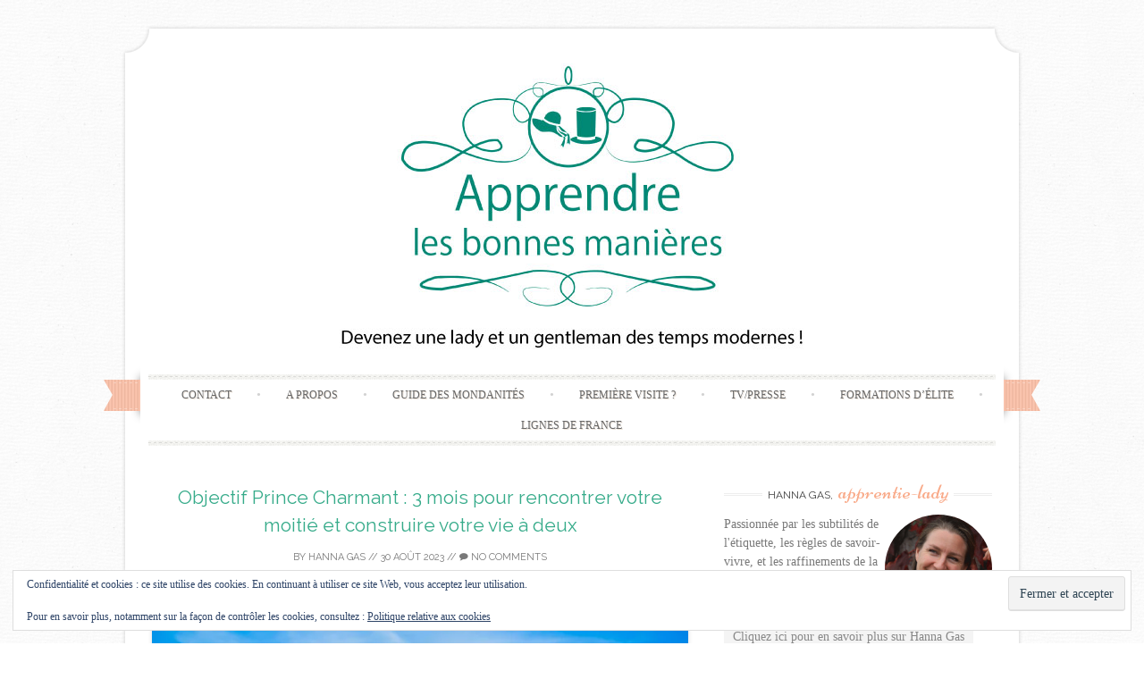

--- FILE ---
content_type: text/html; charset=UTF-8
request_url: https://apprendre-les-bonnes-manieres.com/vie-a-deux/
body_size: 21741
content:
<!DOCTYPE html>
<html lang="fr-FR">
<head>
    <meta charset="UTF-8">
    <meta name="viewport" content="width=device-width, initial-scale=1">
    <title>Objectif Prince Charmant : construire votre vie à deux</title>
    <link rel="profile" href="http://gmpg.org/xfn/11">
    <link rel="pingback" href="https://apprendre-les-bonnes-manieres.com/xmlrpc.php">
    <meta name='robots' content='index, follow, max-image-preview:large, max-snippet:-1, max-video-preview:-1' />
	<style>img:is([sizes="auto" i], [sizes^="auto," i]) { contain-intrinsic-size: 3000px 1500px }</style>
	
	<!-- This site is optimized with the Yoast SEO plugin v26.7 - https://yoast.com/wordpress/plugins/seo/ -->
	<meta name="description" content="Objectif Prince Charmant : 3 mois pour rencontrer votre moitié et construire votre vie à deux. Faire des rencontres amoureuses." />
	<link rel="canonical" href="https://apprendre-les-bonnes-manieres.com/vie-a-deux/" />
	<meta property="og:locale" content="fr_FR" />
	<meta property="og:type" content="article" />
	<meta property="og:title" content="Objectif Prince Charmant : construire votre vie à deux" />
	<meta property="og:description" content="Objectif Prince Charmant : 3 mois pour rencontrer votre moitié et construire votre vie à deux. Faire des rencontres amoureuses." />
	<meta property="og:url" content="https://apprendre-les-bonnes-manieres.com/vie-a-deux/" />
	<meta property="og:site_name" content="Apprendre les bonnes manières" />
	<meta property="article:published_time" content="2023-08-30T16:00:26+00:00" />
	<meta property="og:image" content="https://i0.wp.com/apprendre-les-bonnes-manieres.com/wp-content/uploads/2018/07/devenir-une-lady-4.jpeg?fit=335%2C500&ssl=1" />
	<meta property="og:image:width" content="335" />
	<meta property="og:image:height" content="500" />
	<meta property="og:image:type" content="image/jpeg" />
	<meta name="author" content="Hanna GAS" />
	<meta name="twitter:card" content="summary_large_image" />
	<meta name="twitter:label1" content="Écrit par" />
	<meta name="twitter:data1" content="Hanna GAS" />
	<meta name="twitter:label2" content="Durée de lecture estimée" />
	<meta name="twitter:data2" content="5 minutes" />
	<script type="application/ld+json" class="yoast-schema-graph">{"@context":"https://schema.org","@graph":[{"@type":"Article","@id":"https://apprendre-les-bonnes-manieres.com/vie-a-deux/#article","isPartOf":{"@id":"https://apprendre-les-bonnes-manieres.com/vie-a-deux/"},"author":{"name":"Hanna GAS","@id":"https://apprendre-les-bonnes-manieres.com/#/schema/person/1ea05c3d86033794dadefc9fc52f9521"},"headline":"Objectif Prince Charmant : 3 mois pour rencontrer votre moitié et construire votre vie à deux","datePublished":"2023-08-30T16:00:26+00:00","mainEntityOfPage":{"@id":"https://apprendre-les-bonnes-manieres.com/vie-a-deux/"},"wordCount":858,"commentCount":0,"publisher":{"@id":"https://apprendre-les-bonnes-manieres.com/#/schema/person/1ea05c3d86033794dadefc9fc52f9521"},"image":{"@id":"https://apprendre-les-bonnes-manieres.com/vie-a-deux/#primaryimage"},"thumbnailUrl":"https://i0.wp.com/apprendre-les-bonnes-manieres.com/wp-content/uploads/2018/07/devenir-une-lady-4.jpeg?fit=335%2C500&ssl=1","articleSection":["Séduction lady/gentleman"],"inLanguage":"fr-FR","potentialAction":[{"@type":"CommentAction","name":"Comment","target":["https://apprendre-les-bonnes-manieres.com/vie-a-deux/#respond"]}]},{"@type":"WebPage","@id":"https://apprendre-les-bonnes-manieres.com/vie-a-deux/","url":"https://apprendre-les-bonnes-manieres.com/vie-a-deux/","name":"Objectif Prince Charmant : construire votre vie à deux","isPartOf":{"@id":"https://apprendre-les-bonnes-manieres.com/#website"},"primaryImageOfPage":{"@id":"https://apprendre-les-bonnes-manieres.com/vie-a-deux/#primaryimage"},"image":{"@id":"https://apprendre-les-bonnes-manieres.com/vie-a-deux/#primaryimage"},"thumbnailUrl":"https://i0.wp.com/apprendre-les-bonnes-manieres.com/wp-content/uploads/2018/07/devenir-une-lady-4.jpeg?fit=335%2C500&ssl=1","datePublished":"2023-08-30T16:00:26+00:00","description":"Objectif Prince Charmant : 3 mois pour rencontrer votre moitié et construire votre vie à deux. Faire des rencontres amoureuses.","breadcrumb":{"@id":"https://apprendre-les-bonnes-manieres.com/vie-a-deux/#breadcrumb"},"inLanguage":"fr-FR","potentialAction":[{"@type":"ReadAction","target":["https://apprendre-les-bonnes-manieres.com/vie-a-deux/"]}]},{"@type":"ImageObject","inLanguage":"fr-FR","@id":"https://apprendre-les-bonnes-manieres.com/vie-a-deux/#primaryimage","url":"https://i0.wp.com/apprendre-les-bonnes-manieres.com/wp-content/uploads/2018/07/devenir-une-lady-4.jpeg?fit=335%2C500&ssl=1","contentUrl":"https://i0.wp.com/apprendre-les-bonnes-manieres.com/wp-content/uploads/2018/07/devenir-une-lady-4.jpeg?fit=335%2C500&ssl=1","width":335,"height":500,"caption":"devenir une lady 2 coach expert spécialiste protocole savoir-vivre politesse aristocratie bienséance manières etiquette gentleman professeur"},{"@type":"BreadcrumbList","@id":"https://apprendre-les-bonnes-manieres.com/vie-a-deux/#breadcrumb","itemListElement":[{"@type":"ListItem","position":1,"name":"Accueil","item":"https://apprendre-les-bonnes-manieres.com/"},{"@type":"ListItem","position":2,"name":"Objectif Prince Charmant : 3 mois pour rencontrer votre moitié et construire votre vie à deux"}]},{"@type":"WebSite","@id":"https://apprendre-les-bonnes-manieres.com/#website","url":"https://apprendre-les-bonnes-manieres.com/","name":"Apprendre les bonnes manières","description":"Devenez une lady et un gentleman des temps modernes !","publisher":{"@id":"https://apprendre-les-bonnes-manieres.com/#/schema/person/1ea05c3d86033794dadefc9fc52f9521"},"potentialAction":[{"@type":"SearchAction","target":{"@type":"EntryPoint","urlTemplate":"https://apprendre-les-bonnes-manieres.com/?s={search_term_string}"},"query-input":{"@type":"PropertyValueSpecification","valueRequired":true,"valueName":"search_term_string"}}],"inLanguage":"fr-FR"},{"@type":["Person","Organization"],"@id":"https://apprendre-les-bonnes-manieres.com/#/schema/person/1ea05c3d86033794dadefc9fc52f9521","name":"Hanna GAS","image":{"@type":"ImageObject","inLanguage":"fr-FR","@id":"https://apprendre-les-bonnes-manieres.com/#/schema/person/image/","url":"https://secure.gravatar.com/avatar/b7562ca9143d8325d6e80e1c071e46e0069a6967fc93a566833594bf8b91626a?s=96&d=mm&r=g","contentUrl":"https://secure.gravatar.com/avatar/b7562ca9143d8325d6e80e1c071e46e0069a6967fc93a566833594bf8b91626a?s=96&d=mm&r=g","caption":"Hanna GAS"},"logo":{"@id":"https://apprendre-les-bonnes-manieres.com/#/schema/person/image/"},"sameAs":["https://apprendre-les-bonnes-manieres.com"],"url":"https://apprendre-les-bonnes-manieres.com/author/jeunelady/"}]}</script>
	<!-- / Yoast SEO plugin. -->


<link rel='dns-prefetch' href='//secure.gravatar.com' />
<link rel='dns-prefetch' href='//stats.wp.com' />
<link rel='dns-prefetch' href='//fonts.googleapis.com' />
<link rel='dns-prefetch' href='//v0.wordpress.com' />
<link rel='preconnect' href='//i0.wp.com' />
<link rel="alternate" type="application/rss+xml" title="Apprendre les bonnes manières &raquo; Flux" href="https://apprendre-les-bonnes-manieres.com/feed/" />
<link rel="alternate" type="application/rss+xml" title="Apprendre les bonnes manières &raquo; Flux des commentaires" href="https://apprendre-les-bonnes-manieres.com/comments/feed/" />
<link rel="alternate" type="application/rss+xml" title="Apprendre les bonnes manières &raquo; Objectif Prince Charmant : 3 mois pour rencontrer votre moitié et construire votre vie à deux Flux des commentaires" href="https://apprendre-les-bonnes-manieres.com/vie-a-deux/feed/" />
		<!-- This site uses the Google Analytics by ExactMetrics plugin v8.8.0 - Using Analytics tracking - https://www.exactmetrics.com/ -->
							<script src="//www.googletagmanager.com/gtag/js?id=G-96Q81WCKLJ"  data-cfasync="false" data-wpfc-render="false" type="text/javascript" async></script>
			<script data-cfasync="false" data-wpfc-render="false" type="text/javascript">
				var em_version = '8.8.0';
				var em_track_user = true;
				var em_no_track_reason = '';
								var ExactMetricsDefaultLocations = {"page_location":"https:\/\/apprendre-les-bonnes-manieres.com\/vie-a-deux\/"};
								if ( typeof ExactMetricsPrivacyGuardFilter === 'function' ) {
					var ExactMetricsLocations = (typeof ExactMetricsExcludeQuery === 'object') ? ExactMetricsPrivacyGuardFilter( ExactMetricsExcludeQuery ) : ExactMetricsPrivacyGuardFilter( ExactMetricsDefaultLocations );
				} else {
					var ExactMetricsLocations = (typeof ExactMetricsExcludeQuery === 'object') ? ExactMetricsExcludeQuery : ExactMetricsDefaultLocations;
				}

								var disableStrs = [
										'ga-disable-G-96Q81WCKLJ',
									];

				/* Function to detect opted out users */
				function __gtagTrackerIsOptedOut() {
					for (var index = 0; index < disableStrs.length; index++) {
						if (document.cookie.indexOf(disableStrs[index] + '=true') > -1) {
							return true;
						}
					}

					return false;
				}

				/* Disable tracking if the opt-out cookie exists. */
				if (__gtagTrackerIsOptedOut()) {
					for (var index = 0; index < disableStrs.length; index++) {
						window[disableStrs[index]] = true;
					}
				}

				/* Opt-out function */
				function __gtagTrackerOptout() {
					for (var index = 0; index < disableStrs.length; index++) {
						document.cookie = disableStrs[index] + '=true; expires=Thu, 31 Dec 2099 23:59:59 UTC; path=/';
						window[disableStrs[index]] = true;
					}
				}

				if ('undefined' === typeof gaOptout) {
					function gaOptout() {
						__gtagTrackerOptout();
					}
				}
								window.dataLayer = window.dataLayer || [];

				window.ExactMetricsDualTracker = {
					helpers: {},
					trackers: {},
				};
				if (em_track_user) {
					function __gtagDataLayer() {
						dataLayer.push(arguments);
					}

					function __gtagTracker(type, name, parameters) {
						if (!parameters) {
							parameters = {};
						}

						if (parameters.send_to) {
							__gtagDataLayer.apply(null, arguments);
							return;
						}

						if (type === 'event') {
														parameters.send_to = exactmetrics_frontend.v4_id;
							var hookName = name;
							if (typeof parameters['event_category'] !== 'undefined') {
								hookName = parameters['event_category'] + ':' + name;
							}

							if (typeof ExactMetricsDualTracker.trackers[hookName] !== 'undefined') {
								ExactMetricsDualTracker.trackers[hookName](parameters);
							} else {
								__gtagDataLayer('event', name, parameters);
							}
							
						} else {
							__gtagDataLayer.apply(null, arguments);
						}
					}

					__gtagTracker('js', new Date());
					__gtagTracker('set', {
						'developer_id.dNDMyYj': true,
											});
					if ( ExactMetricsLocations.page_location ) {
						__gtagTracker('set', ExactMetricsLocations);
					}
										__gtagTracker('config', 'G-96Q81WCKLJ', {"forceSSL":"true"} );
										window.gtag = __gtagTracker;										(function () {
						/* https://developers.google.com/analytics/devguides/collection/analyticsjs/ */
						/* ga and __gaTracker compatibility shim. */
						var noopfn = function () {
							return null;
						};
						var newtracker = function () {
							return new Tracker();
						};
						var Tracker = function () {
							return null;
						};
						var p = Tracker.prototype;
						p.get = noopfn;
						p.set = noopfn;
						p.send = function () {
							var args = Array.prototype.slice.call(arguments);
							args.unshift('send');
							__gaTracker.apply(null, args);
						};
						var __gaTracker = function () {
							var len = arguments.length;
							if (len === 0) {
								return;
							}
							var f = arguments[len - 1];
							if (typeof f !== 'object' || f === null || typeof f.hitCallback !== 'function') {
								if ('send' === arguments[0]) {
									var hitConverted, hitObject = false, action;
									if ('event' === arguments[1]) {
										if ('undefined' !== typeof arguments[3]) {
											hitObject = {
												'eventAction': arguments[3],
												'eventCategory': arguments[2],
												'eventLabel': arguments[4],
												'value': arguments[5] ? arguments[5] : 1,
											}
										}
									}
									if ('pageview' === arguments[1]) {
										if ('undefined' !== typeof arguments[2]) {
											hitObject = {
												'eventAction': 'page_view',
												'page_path': arguments[2],
											}
										}
									}
									if (typeof arguments[2] === 'object') {
										hitObject = arguments[2];
									}
									if (typeof arguments[5] === 'object') {
										Object.assign(hitObject, arguments[5]);
									}
									if ('undefined' !== typeof arguments[1].hitType) {
										hitObject = arguments[1];
										if ('pageview' === hitObject.hitType) {
											hitObject.eventAction = 'page_view';
										}
									}
									if (hitObject) {
										action = 'timing' === arguments[1].hitType ? 'timing_complete' : hitObject.eventAction;
										hitConverted = mapArgs(hitObject);
										__gtagTracker('event', action, hitConverted);
									}
								}
								return;
							}

							function mapArgs(args) {
								var arg, hit = {};
								var gaMap = {
									'eventCategory': 'event_category',
									'eventAction': 'event_action',
									'eventLabel': 'event_label',
									'eventValue': 'event_value',
									'nonInteraction': 'non_interaction',
									'timingCategory': 'event_category',
									'timingVar': 'name',
									'timingValue': 'value',
									'timingLabel': 'event_label',
									'page': 'page_path',
									'location': 'page_location',
									'title': 'page_title',
									'referrer' : 'page_referrer',
								};
								for (arg in args) {
																		if (!(!args.hasOwnProperty(arg) || !gaMap.hasOwnProperty(arg))) {
										hit[gaMap[arg]] = args[arg];
									} else {
										hit[arg] = args[arg];
									}
								}
								return hit;
							}

							try {
								f.hitCallback();
							} catch (ex) {
							}
						};
						__gaTracker.create = newtracker;
						__gaTracker.getByName = newtracker;
						__gaTracker.getAll = function () {
							return [];
						};
						__gaTracker.remove = noopfn;
						__gaTracker.loaded = true;
						window['__gaTracker'] = __gaTracker;
					})();
									} else {
										console.log("");
					(function () {
						function __gtagTracker() {
							return null;
						}

						window['__gtagTracker'] = __gtagTracker;
						window['gtag'] = __gtagTracker;
					})();
									}
			</script>
			
							<!-- / Google Analytics by ExactMetrics -->
		<script type="text/javascript">
/* <![CDATA[ */
window._wpemojiSettings = {"baseUrl":"https:\/\/s.w.org\/images\/core\/emoji\/16.0.1\/72x72\/","ext":".png","svgUrl":"https:\/\/s.w.org\/images\/core\/emoji\/16.0.1\/svg\/","svgExt":".svg","source":{"concatemoji":"https:\/\/apprendre-les-bonnes-manieres.com\/wp-includes\/js\/wp-emoji-release.min.js"}};
/*! This file is auto-generated */
!function(s,n){var o,i,e;function c(e){try{var t={supportTests:e,timestamp:(new Date).valueOf()};sessionStorage.setItem(o,JSON.stringify(t))}catch(e){}}function p(e,t,n){e.clearRect(0,0,e.canvas.width,e.canvas.height),e.fillText(t,0,0);var t=new Uint32Array(e.getImageData(0,0,e.canvas.width,e.canvas.height).data),a=(e.clearRect(0,0,e.canvas.width,e.canvas.height),e.fillText(n,0,0),new Uint32Array(e.getImageData(0,0,e.canvas.width,e.canvas.height).data));return t.every(function(e,t){return e===a[t]})}function u(e,t){e.clearRect(0,0,e.canvas.width,e.canvas.height),e.fillText(t,0,0);for(var n=e.getImageData(16,16,1,1),a=0;a<n.data.length;a++)if(0!==n.data[a])return!1;return!0}function f(e,t,n,a){switch(t){case"flag":return n(e,"\ud83c\udff3\ufe0f\u200d\u26a7\ufe0f","\ud83c\udff3\ufe0f\u200b\u26a7\ufe0f")?!1:!n(e,"\ud83c\udde8\ud83c\uddf6","\ud83c\udde8\u200b\ud83c\uddf6")&&!n(e,"\ud83c\udff4\udb40\udc67\udb40\udc62\udb40\udc65\udb40\udc6e\udb40\udc67\udb40\udc7f","\ud83c\udff4\u200b\udb40\udc67\u200b\udb40\udc62\u200b\udb40\udc65\u200b\udb40\udc6e\u200b\udb40\udc67\u200b\udb40\udc7f");case"emoji":return!a(e,"\ud83e\udedf")}return!1}function g(e,t,n,a){var r="undefined"!=typeof WorkerGlobalScope&&self instanceof WorkerGlobalScope?new OffscreenCanvas(300,150):s.createElement("canvas"),o=r.getContext("2d",{willReadFrequently:!0}),i=(o.textBaseline="top",o.font="600 32px Arial",{});return e.forEach(function(e){i[e]=t(o,e,n,a)}),i}function t(e){var t=s.createElement("script");t.src=e,t.defer=!0,s.head.appendChild(t)}"undefined"!=typeof Promise&&(o="wpEmojiSettingsSupports",i=["flag","emoji"],n.supports={everything:!0,everythingExceptFlag:!0},e=new Promise(function(e){s.addEventListener("DOMContentLoaded",e,{once:!0})}),new Promise(function(t){var n=function(){try{var e=JSON.parse(sessionStorage.getItem(o));if("object"==typeof e&&"number"==typeof e.timestamp&&(new Date).valueOf()<e.timestamp+604800&&"object"==typeof e.supportTests)return e.supportTests}catch(e){}return null}();if(!n){if("undefined"!=typeof Worker&&"undefined"!=typeof OffscreenCanvas&&"undefined"!=typeof URL&&URL.createObjectURL&&"undefined"!=typeof Blob)try{var e="postMessage("+g.toString()+"("+[JSON.stringify(i),f.toString(),p.toString(),u.toString()].join(",")+"));",a=new Blob([e],{type:"text/javascript"}),r=new Worker(URL.createObjectURL(a),{name:"wpTestEmojiSupports"});return void(r.onmessage=function(e){c(n=e.data),r.terminate(),t(n)})}catch(e){}c(n=g(i,f,p,u))}t(n)}).then(function(e){for(var t in e)n.supports[t]=e[t],n.supports.everything=n.supports.everything&&n.supports[t],"flag"!==t&&(n.supports.everythingExceptFlag=n.supports.everythingExceptFlag&&n.supports[t]);n.supports.everythingExceptFlag=n.supports.everythingExceptFlag&&!n.supports.flag,n.DOMReady=!1,n.readyCallback=function(){n.DOMReady=!0}}).then(function(){return e}).then(function(){var e;n.supports.everything||(n.readyCallback(),(e=n.source||{}).concatemoji?t(e.concatemoji):e.wpemoji&&e.twemoji&&(t(e.twemoji),t(e.wpemoji)))}))}((window,document),window._wpemojiSettings);
/* ]]> */
</script>
<link rel='stylesheet' id='jetpack_related-posts-css' href='https://apprendre-les-bonnes-manieres.com/wp-content/plugins/jetpack/modules/related-posts/related-posts.css?ver=20240116' type='text/css' media='all' />
<style id='wp-emoji-styles-inline-css' type='text/css'>

	img.wp-smiley, img.emoji {
		display: inline !important;
		border: none !important;
		box-shadow: none !important;
		height: 1em !important;
		width: 1em !important;
		margin: 0 0.07em !important;
		vertical-align: -0.1em !important;
		background: none !important;
		padding: 0 !important;
	}
</style>
<link rel='stylesheet' id='wp-block-library-css' href='https://apprendre-les-bonnes-manieres.com/wp-includes/css/dist/block-library/style.min.css' type='text/css' media='all' />
<style id='classic-theme-styles-inline-css' type='text/css'>
/*! This file is auto-generated */
.wp-block-button__link{color:#fff;background-color:#32373c;border-radius:9999px;box-shadow:none;text-decoration:none;padding:calc(.667em + 2px) calc(1.333em + 2px);font-size:1.125em}.wp-block-file__button{background:#32373c;color:#fff;text-decoration:none}
</style>
<link rel='stylesheet' id='mediaelement-css' href='https://apprendre-les-bonnes-manieres.com/wp-includes/js/mediaelement/mediaelementplayer-legacy.min.css?ver=4.2.17' type='text/css' media='all' />
<link rel='stylesheet' id='wp-mediaelement-css' href='https://apprendre-les-bonnes-manieres.com/wp-includes/js/mediaelement/wp-mediaelement.min.css' type='text/css' media='all' />
<style id='jetpack-sharing-buttons-style-inline-css' type='text/css'>
.jetpack-sharing-buttons__services-list{display:flex;flex-direction:row;flex-wrap:wrap;gap:0;list-style-type:none;margin:5px;padding:0}.jetpack-sharing-buttons__services-list.has-small-icon-size{font-size:12px}.jetpack-sharing-buttons__services-list.has-normal-icon-size{font-size:16px}.jetpack-sharing-buttons__services-list.has-large-icon-size{font-size:24px}.jetpack-sharing-buttons__services-list.has-huge-icon-size{font-size:36px}@media print{.jetpack-sharing-buttons__services-list{display:none!important}}.editor-styles-wrapper .wp-block-jetpack-sharing-buttons{gap:0;padding-inline-start:0}ul.jetpack-sharing-buttons__services-list.has-background{padding:1.25em 2.375em}
</style>
<style id='global-styles-inline-css' type='text/css'>
:root{--wp--preset--aspect-ratio--square: 1;--wp--preset--aspect-ratio--4-3: 4/3;--wp--preset--aspect-ratio--3-4: 3/4;--wp--preset--aspect-ratio--3-2: 3/2;--wp--preset--aspect-ratio--2-3: 2/3;--wp--preset--aspect-ratio--16-9: 16/9;--wp--preset--aspect-ratio--9-16: 9/16;--wp--preset--color--black: #000000;--wp--preset--color--cyan-bluish-gray: #abb8c3;--wp--preset--color--white: #ffffff;--wp--preset--color--pale-pink: #f78da7;--wp--preset--color--vivid-red: #cf2e2e;--wp--preset--color--luminous-vivid-orange: #ff6900;--wp--preset--color--luminous-vivid-amber: #fcb900;--wp--preset--color--light-green-cyan: #7bdcb5;--wp--preset--color--vivid-green-cyan: #00d084;--wp--preset--color--pale-cyan-blue: #8ed1fc;--wp--preset--color--vivid-cyan-blue: #0693e3;--wp--preset--color--vivid-purple: #9b51e0;--wp--preset--gradient--vivid-cyan-blue-to-vivid-purple: linear-gradient(135deg,rgba(6,147,227,1) 0%,rgb(155,81,224) 100%);--wp--preset--gradient--light-green-cyan-to-vivid-green-cyan: linear-gradient(135deg,rgb(122,220,180) 0%,rgb(0,208,130) 100%);--wp--preset--gradient--luminous-vivid-amber-to-luminous-vivid-orange: linear-gradient(135deg,rgba(252,185,0,1) 0%,rgba(255,105,0,1) 100%);--wp--preset--gradient--luminous-vivid-orange-to-vivid-red: linear-gradient(135deg,rgba(255,105,0,1) 0%,rgb(207,46,46) 100%);--wp--preset--gradient--very-light-gray-to-cyan-bluish-gray: linear-gradient(135deg,rgb(238,238,238) 0%,rgb(169,184,195) 100%);--wp--preset--gradient--cool-to-warm-spectrum: linear-gradient(135deg,rgb(74,234,220) 0%,rgb(151,120,209) 20%,rgb(207,42,186) 40%,rgb(238,44,130) 60%,rgb(251,105,98) 80%,rgb(254,248,76) 100%);--wp--preset--gradient--blush-light-purple: linear-gradient(135deg,rgb(255,206,236) 0%,rgb(152,150,240) 100%);--wp--preset--gradient--blush-bordeaux: linear-gradient(135deg,rgb(254,205,165) 0%,rgb(254,45,45) 50%,rgb(107,0,62) 100%);--wp--preset--gradient--luminous-dusk: linear-gradient(135deg,rgb(255,203,112) 0%,rgb(199,81,192) 50%,rgb(65,88,208) 100%);--wp--preset--gradient--pale-ocean: linear-gradient(135deg,rgb(255,245,203) 0%,rgb(182,227,212) 50%,rgb(51,167,181) 100%);--wp--preset--gradient--electric-grass: linear-gradient(135deg,rgb(202,248,128) 0%,rgb(113,206,126) 100%);--wp--preset--gradient--midnight: linear-gradient(135deg,rgb(2,3,129) 0%,rgb(40,116,252) 100%);--wp--preset--font-size--small: 13px;--wp--preset--font-size--medium: 20px;--wp--preset--font-size--large: 36px;--wp--preset--font-size--x-large: 42px;--wp--preset--spacing--20: 0.44rem;--wp--preset--spacing--30: 0.67rem;--wp--preset--spacing--40: 1rem;--wp--preset--spacing--50: 1.5rem;--wp--preset--spacing--60: 2.25rem;--wp--preset--spacing--70: 3.38rem;--wp--preset--spacing--80: 5.06rem;--wp--preset--shadow--natural: 6px 6px 9px rgba(0, 0, 0, 0.2);--wp--preset--shadow--deep: 12px 12px 50px rgba(0, 0, 0, 0.4);--wp--preset--shadow--sharp: 6px 6px 0px rgba(0, 0, 0, 0.2);--wp--preset--shadow--outlined: 6px 6px 0px -3px rgba(255, 255, 255, 1), 6px 6px rgba(0, 0, 0, 1);--wp--preset--shadow--crisp: 6px 6px 0px rgba(0, 0, 0, 1);}:where(.is-layout-flex){gap: 0.5em;}:where(.is-layout-grid){gap: 0.5em;}body .is-layout-flex{display: flex;}.is-layout-flex{flex-wrap: wrap;align-items: center;}.is-layout-flex > :is(*, div){margin: 0;}body .is-layout-grid{display: grid;}.is-layout-grid > :is(*, div){margin: 0;}:where(.wp-block-columns.is-layout-flex){gap: 2em;}:where(.wp-block-columns.is-layout-grid){gap: 2em;}:where(.wp-block-post-template.is-layout-flex){gap: 1.25em;}:where(.wp-block-post-template.is-layout-grid){gap: 1.25em;}.has-black-color{color: var(--wp--preset--color--black) !important;}.has-cyan-bluish-gray-color{color: var(--wp--preset--color--cyan-bluish-gray) !important;}.has-white-color{color: var(--wp--preset--color--white) !important;}.has-pale-pink-color{color: var(--wp--preset--color--pale-pink) !important;}.has-vivid-red-color{color: var(--wp--preset--color--vivid-red) !important;}.has-luminous-vivid-orange-color{color: var(--wp--preset--color--luminous-vivid-orange) !important;}.has-luminous-vivid-amber-color{color: var(--wp--preset--color--luminous-vivid-amber) !important;}.has-light-green-cyan-color{color: var(--wp--preset--color--light-green-cyan) !important;}.has-vivid-green-cyan-color{color: var(--wp--preset--color--vivid-green-cyan) !important;}.has-pale-cyan-blue-color{color: var(--wp--preset--color--pale-cyan-blue) !important;}.has-vivid-cyan-blue-color{color: var(--wp--preset--color--vivid-cyan-blue) !important;}.has-vivid-purple-color{color: var(--wp--preset--color--vivid-purple) !important;}.has-black-background-color{background-color: var(--wp--preset--color--black) !important;}.has-cyan-bluish-gray-background-color{background-color: var(--wp--preset--color--cyan-bluish-gray) !important;}.has-white-background-color{background-color: var(--wp--preset--color--white) !important;}.has-pale-pink-background-color{background-color: var(--wp--preset--color--pale-pink) !important;}.has-vivid-red-background-color{background-color: var(--wp--preset--color--vivid-red) !important;}.has-luminous-vivid-orange-background-color{background-color: var(--wp--preset--color--luminous-vivid-orange) !important;}.has-luminous-vivid-amber-background-color{background-color: var(--wp--preset--color--luminous-vivid-amber) !important;}.has-light-green-cyan-background-color{background-color: var(--wp--preset--color--light-green-cyan) !important;}.has-vivid-green-cyan-background-color{background-color: var(--wp--preset--color--vivid-green-cyan) !important;}.has-pale-cyan-blue-background-color{background-color: var(--wp--preset--color--pale-cyan-blue) !important;}.has-vivid-cyan-blue-background-color{background-color: var(--wp--preset--color--vivid-cyan-blue) !important;}.has-vivid-purple-background-color{background-color: var(--wp--preset--color--vivid-purple) !important;}.has-black-border-color{border-color: var(--wp--preset--color--black) !important;}.has-cyan-bluish-gray-border-color{border-color: var(--wp--preset--color--cyan-bluish-gray) !important;}.has-white-border-color{border-color: var(--wp--preset--color--white) !important;}.has-pale-pink-border-color{border-color: var(--wp--preset--color--pale-pink) !important;}.has-vivid-red-border-color{border-color: var(--wp--preset--color--vivid-red) !important;}.has-luminous-vivid-orange-border-color{border-color: var(--wp--preset--color--luminous-vivid-orange) !important;}.has-luminous-vivid-amber-border-color{border-color: var(--wp--preset--color--luminous-vivid-amber) !important;}.has-light-green-cyan-border-color{border-color: var(--wp--preset--color--light-green-cyan) !important;}.has-vivid-green-cyan-border-color{border-color: var(--wp--preset--color--vivid-green-cyan) !important;}.has-pale-cyan-blue-border-color{border-color: var(--wp--preset--color--pale-cyan-blue) !important;}.has-vivid-cyan-blue-border-color{border-color: var(--wp--preset--color--vivid-cyan-blue) !important;}.has-vivid-purple-border-color{border-color: var(--wp--preset--color--vivid-purple) !important;}.has-vivid-cyan-blue-to-vivid-purple-gradient-background{background: var(--wp--preset--gradient--vivid-cyan-blue-to-vivid-purple) !important;}.has-light-green-cyan-to-vivid-green-cyan-gradient-background{background: var(--wp--preset--gradient--light-green-cyan-to-vivid-green-cyan) !important;}.has-luminous-vivid-amber-to-luminous-vivid-orange-gradient-background{background: var(--wp--preset--gradient--luminous-vivid-amber-to-luminous-vivid-orange) !important;}.has-luminous-vivid-orange-to-vivid-red-gradient-background{background: var(--wp--preset--gradient--luminous-vivid-orange-to-vivid-red) !important;}.has-very-light-gray-to-cyan-bluish-gray-gradient-background{background: var(--wp--preset--gradient--very-light-gray-to-cyan-bluish-gray) !important;}.has-cool-to-warm-spectrum-gradient-background{background: var(--wp--preset--gradient--cool-to-warm-spectrum) !important;}.has-blush-light-purple-gradient-background{background: var(--wp--preset--gradient--blush-light-purple) !important;}.has-blush-bordeaux-gradient-background{background: var(--wp--preset--gradient--blush-bordeaux) !important;}.has-luminous-dusk-gradient-background{background: var(--wp--preset--gradient--luminous-dusk) !important;}.has-pale-ocean-gradient-background{background: var(--wp--preset--gradient--pale-ocean) !important;}.has-electric-grass-gradient-background{background: var(--wp--preset--gradient--electric-grass) !important;}.has-midnight-gradient-background{background: var(--wp--preset--gradient--midnight) !important;}.has-small-font-size{font-size: var(--wp--preset--font-size--small) !important;}.has-medium-font-size{font-size: var(--wp--preset--font-size--medium) !important;}.has-large-font-size{font-size: var(--wp--preset--font-size--large) !important;}.has-x-large-font-size{font-size: var(--wp--preset--font-size--x-large) !important;}
:where(.wp-block-post-template.is-layout-flex){gap: 1.25em;}:where(.wp-block-post-template.is-layout-grid){gap: 1.25em;}
:where(.wp-block-columns.is-layout-flex){gap: 2em;}:where(.wp-block-columns.is-layout-grid){gap: 2em;}
:root :where(.wp-block-pullquote){font-size: 1.5em;line-height: 1.6;}
</style>
<link rel='stylesheet' id='stcr-style-css' href='https://apprendre-les-bonnes-manieres.com/wp-content/plugins/subscribe-to-comments-reloaded/includes/css/stcr-style.css' type='text/css' media='all' />
<link rel='stylesheet' id='sugarspice-fonts-css' href='//fonts.googleapis.com/css?family=Niconne%7CPT%2BSerif%3A400%2C700%7CRaleway%3A400%2C600&#038;subset=latin%2Clatin-ext' type='text/css' media='all' />
<link rel='stylesheet' id='sugarspice-style-css' href='https://apprendre-les-bonnes-manieres.com/wp-content/themes/sugar-and-spice/style.css' type='text/css' media='all' />
<link rel='stylesheet' id='sugarspice-responsive-css' href='https://apprendre-les-bonnes-manieres.com/wp-content/themes/sugar-and-spice/responsive.css' type='text/css' media='all' />
<link rel='stylesheet' id='sugarspice-icofont-css' href='https://apprendre-les-bonnes-manieres.com/wp-content/themes/sugar-and-spice/fonts/icofont.css' type='text/css' media='all' />
<link rel='stylesheet' id='jetpack-subscriptions-css' href='https://apprendre-les-bonnes-manieres.com/wp-content/plugins/jetpack/_inc/build/subscriptions/subscriptions.min.css?ver=15.4' type='text/css' media='all' />
<link rel='stylesheet' id='wp-social-sharing-css' href='https://apprendre-les-bonnes-manieres.com/wp-content/plugins/wp-social-sharing/static/socialshare.css?ver=1.6' type='text/css' media='all' />
<!--n2css--><!--n2js--><script type="text/javascript" id="jetpack_related-posts-js-extra">
/* <![CDATA[ */
var related_posts_js_options = {"post_heading":"h4"};
/* ]]> */
</script>
<script type="text/javascript" src="https://apprendre-les-bonnes-manieres.com/wp-content/plugins/jetpack/_inc/build/related-posts/related-posts.min.js?ver=20240116" id="jetpack_related-posts-js"></script>
<script type="text/javascript" src="https://apprendre-les-bonnes-manieres.com/wp-content/plugins/google-analytics-dashboard-for-wp/assets/js/frontend-gtag.min.js?ver=8.8.0" id="exactmetrics-frontend-script-js" async="async" data-wp-strategy="async"></script>
<script data-cfasync="false" data-wpfc-render="false" type="text/javascript" id='exactmetrics-frontend-script-js-extra'>/* <![CDATA[ */
var exactmetrics_frontend = {"js_events_tracking":"true","download_extensions":"zip,mp3,mpeg,pdf,docx,pptx,xlsx,rar","inbound_paths":"[{\"path\":\"\\\/go\\\/\",\"label\":\"affiliate\"},{\"path\":\"\\\/recommend\\\/\",\"label\":\"affiliate\"}]","home_url":"https:\/\/apprendre-les-bonnes-manieres.com","hash_tracking":"false","v4_id":"G-96Q81WCKLJ"};/* ]]> */
</script>
<script type="text/javascript" src="https://apprendre-les-bonnes-manieres.com/wp-includes/js/jquery/jquery.min.js?ver=3.7.1" id="jquery-core-js"></script>
<script type="text/javascript" src="https://apprendre-les-bonnes-manieres.com/wp-includes/js/jquery/jquery-migrate.min.js?ver=3.4.1" id="jquery-migrate-js"></script>
<link rel="https://api.w.org/" href="https://apprendre-les-bonnes-manieres.com/wp-json/" /><link rel="alternate" title="JSON" type="application/json" href="https://apprendre-les-bonnes-manieres.com/wp-json/wp/v2/posts/13328" /><link rel="EditURI" type="application/rsd+xml" title="RSD" href="https://apprendre-les-bonnes-manieres.com/xmlrpc.php?rsd" />
<link rel='shortlink' href='https://wp.me/p6vj7C-3sY' />
<link rel="alternate" title="oEmbed (JSON)" type="application/json+oembed" href="https://apprendre-les-bonnes-manieres.com/wp-json/oembed/1.0/embed?url=https%3A%2F%2Fapprendre-les-bonnes-manieres.com%2Fvie-a-deux%2F" />
<link rel="alternate" title="oEmbed (XML)" type="text/xml+oembed" href="https://apprendre-les-bonnes-manieres.com/wp-json/oembed/1.0/embed?url=https%3A%2F%2Fapprendre-les-bonnes-manieres.com%2Fvie-a-deux%2F&#038;format=xml" />
	<style>img#wpstats{display:none}</style>
		
<style>
a, a:visited { color:#36AB8A; }
.entry-meta a { color:#797979; }
#nav-wrapper .ribbon-left, #nav-wrapper .ribbon-right { background-image: url("https://apprendre-les-bonnes-manieres.com/wp-content/themes/sugar-and-spice/images/ribbon-peach.png"); }a:hover, a:focus, nav#main-nav > ul > li > a:hover { color: rgba(54, 171, 138, 0.7); }nav#main-nav > ul > li.current_page_item > a, nav#main-nav > ul > li.current_page_ancestor > a, nav#main-nav > ul > li.current-menu-item > a { color:#36AB8A; }
.widget-title em { color:#F9AA89; }
.widget_calendar table td#today { background:#F9AA89; }
blockquote cite { color:#36AB8A; }
blockquote { border-left-color: #F9AA89;} {}
.button:hover, button:hover, a.social-icon:hover , input[type="submit"]:hover, input[type="reset"]:hover, input[type="button"]:hover { background: rgba(54, 171, 138, 0.7);} </style>
<style type="text/css" id="custom-background-css">
body.custom-background { background-image: url("https://apprendre-les-bonnes-manieres.com/wp-content/themes/sugar-and-spice/images/bg.png"); background-position: left top; background-size: auto; background-repeat: repeat; background-attachment: scroll; }
</style>
	<link rel="icon" href="https://i0.wp.com/apprendre-les-bonnes-manieres.com/wp-content/uploads/2016/05/cropped-Favicon-Apprendre-les-bonnes-mani%C3%A8res-%C3%A9tiquette-protocole.png?fit=32%2C32&#038;ssl=1" sizes="32x32" />
<link rel="icon" href="https://i0.wp.com/apprendre-les-bonnes-manieres.com/wp-content/uploads/2016/05/cropped-Favicon-Apprendre-les-bonnes-mani%C3%A8res-%C3%A9tiquette-protocole.png?fit=192%2C192&#038;ssl=1" sizes="192x192" />
<link rel="apple-touch-icon" href="https://i0.wp.com/apprendre-les-bonnes-manieres.com/wp-content/uploads/2016/05/cropped-Favicon-Apprendre-les-bonnes-mani%C3%A8res-%C3%A9tiquette-protocole.png?fit=180%2C180&#038;ssl=1" />
<meta name="msapplication-TileImage" content="https://i0.wp.com/apprendre-les-bonnes-manieres.com/wp-content/uploads/2016/05/cropped-Favicon-Apprendre-les-bonnes-mani%C3%A8res-%C3%A9tiquette-protocole.png?fit=270%2C270&#038;ssl=1" />
</head>

<body class="wp-singular post-template-default single single-post postid-13328 single-format-standard custom-background wp-theme-sugar-and-spice">
<div class="AW-Form-1669406094"></div>
<script type="text/javascript">(function(d, s, id) {
    var js, fjs = d.getElementsByTagName(s)[0];
    if (d.getElementById(id)) return;
    js = d.createElement(s); js.id = id;
    js.src = "//forms.aweber.com/form/94/1669406094.js";
    fjs.parentNode.insertBefore(js, fjs);
    }(document, "script", "aweber-wjs-fqs83ho30"));
</script>
<div id="page" class="hfeed site">
		<header id="header" class="site-header" role="banner">
		<div class="site-branding">

                
            <a href="https://apprendre-les-bonnes-manieres.com/" class="logo-img"><img src="https://apprendre-les-bonnes-manieres.com/wp-content/uploads/2018/06/bannière-test-3-apprendre-les-bonnes-manières.jpg" alt="Apprendre les bonnes manières" /></a>
            
                
		</div>
        <div id="nav-wrapper">
            <div class="ribbon-left"></div>
            <nav id="main-nav" class="main-navigation" role="navigation">
                <div class="skip-link"><a class="screen-reader-text" href="#content">Skip to content</a></div>
                <ul id="nav" class="menu"><li id="menu-item-3132" class="menu-item menu-item-type-post_type menu-item-object-page menu-item-3132"><a href="https://apprendre-les-bonnes-manieres.com/blog/">Contact</a></li>
<li id="menu-item-3133" class="menu-item menu-item-type-post_type menu-item-object-page menu-item-3133"><a href="https://apprendre-les-bonnes-manieres.com/hanna-gas-coach-expert/">A propos</a></li>
<li id="menu-item-3131" class="menu-item menu-item-type-post_type menu-item-object-page menu-item-3131"><a href="https://apprendre-les-bonnes-manieres.com/guide/">Guide des Mondanités</a></li>
<li id="menu-item-3130" class="menu-item menu-item-type-post_type menu-item-object-page menu-item-3130"><a href="https://apprendre-les-bonnes-manieres.com/politesse-sur-youtube/">Première visite ?</a></li>
<li id="menu-item-3318" class="menu-item menu-item-type-post_type menu-item-object-page menu-item-3318"><a href="https://apprendre-les-bonnes-manieres.com/pro/">TV/Presse</a></li>
<li id="menu-item-9292" class="menu-item menu-item-type-custom menu-item-object-custom menu-item-9292"><a href="https://hannagas.podia.com/">Formations d&rsquo;élite</a></li>
<li id="menu-item-12184" class="menu-item menu-item-type-post_type menu-item-object-page menu-item-12184"><a href="https://apprendre-les-bonnes-manieres.com/lignes-de-france/">Lignes de France</a></li>
</ul>            </nav><!-- #site-navigation -->
            <div class="ribbon-right"></div>
        </div>
	</header><!-- #header -->

	<div id="main" class="site-main">
 
        <div id="primary" class="content-area">  
            <div id="content" class="site-content" role="main">

            
                
<article id="post-13328" class="post-13328 post type-post status-publish format-standard has-post-thumbnail hentry category-seduction-lady-gentleman">
	<header class="entry-header">
		<h1 class="entry-title"><a href="https://apprendre-les-bonnes-manieres.com/vie-a-deux/" rel="bookmark">Objectif Prince Charmant : 3 mois pour rencontrer votre moitié et construire votre vie à deux</a></h1>

		<div class="entry-meta">
			<span class="byline"> by <span class="author vcard"><a href="https://apprendre-les-bonnes-manieres.com/author/jeunelady/" title="View all posts by Hanna GAS" rel="author" class="fn">Hanna GAS</a></span></span> // <span class="posted-on"><a href="https://apprendre-les-bonnes-manieres.com/vie-a-deux/" title="17 h 00 min" rel="bookmark"><time class="entry-date published updated" datetime="2023-08-30T17:00:26+01:00">30 août 2023</time></a></span> // <span class="comments"><a href="https://apprendre-les-bonnes-manieres.com/vie-a-deux/#respond"><i class="icon-comment"></i> No Comments</a></span>		</div><!-- .entry-meta -->
	</header><!-- .entry-header -->

	<div class="entry-content">
        <p><img data-recalc-dims="1" fetchpriority="high" decoding="async" class="aligncenter wp-image-5686" src="https://i0.wp.com/apprendre-les-bonnes-manieres.com/wp-content/uploads/2018/10/femme.jpg?resize=600%2C399&#038;ssl=1" alt="femme étiquette russe lady gentleman tourisme russie protocole savoir-vivre culture bienséance courtoisie" width="600" height="399" srcset="https://i0.wp.com/apprendre-les-bonnes-manieres.com/wp-content/uploads/2018/10/femme.jpg?w=1200&amp;ssl=1 1200w, https://i0.wp.com/apprendre-les-bonnes-manieres.com/wp-content/uploads/2018/10/femme.jpg?resize=300%2C200&amp;ssl=1 300w, https://i0.wp.com/apprendre-les-bonnes-manieres.com/wp-content/uploads/2018/10/femme.jpg?resize=768%2C511&amp;ssl=1 768w, https://i0.wp.com/apprendre-les-bonnes-manieres.com/wp-content/uploads/2018/10/femme.jpg?resize=1024%2C681&amp;ssl=1 1024w" sizes="(max-width: 600px) 100vw, 600px" /></p>
<p>&nbsp;</p>
<h2></h2>
<h2 class="sc-jTrPJq sc-cyRfQX bKNceM fjZZDV"><span style="color: #339966;">Objectif Prince Charmant : 3 mois pour rencontrer votre moitié et construire votre vie à deux</span></h2>
<p>Accompagnement pratico-pratique pour faire des rencontres amoureuses durant les 100 prochains jours.</p>
<p>&nbsp;</p>
<p>Le <strong>célibat</strong>, c’est un peu comme la <strong>botanique</strong>.<br />
On ne comprend pas tout.<br />
Pour que la <strong>graine de moutarde devienne un arbre sain et vigoureux</strong>, des <strong>dizaines</strong> de facteurs sont à prendre en compte. Dont celui de chance.</p>
<p>Comme dans tous les domaines de la vie où la chance entre en jeu, une minorité bruyante hurle que l’on ne peut rien faire. Cette <strong>argumentation bancale</strong> permet de <strong>justifier son inaction</strong>, et de se <strong>positionner en victime permanente</strong>.<br />
Face à ce discours fataliste, il devient difficile de faire entendre <strong>la voix de la raison</strong>.</p>
<p>Lorsqu’on lance des graines en l’air, elles ne tombent pas toutes au même endroit. Certaines tombent dans du <strong>terreau fertile</strong>, d’autres dans de l’argile dure, et d’autres encore parmi les cailloux.<br />
Et chose encore plus <strong>étonnante</strong> : certaines graines tombées dans des endroits en apparence incultivables parviennent à germer, grandir et <strong>devenir des plantes magnifiques</strong>.<br />
Le contexte de départ est donc à prendre en compte. Toutefois, il n’est pas déterminant.<br />
Ce qui compte en botanique, ce sont les <strong>1001 petits détails</strong> qui, mis bout à bout, font croître la plante.<br />
Arrosage. Exposition à la lumière. Température. Intérieur ou extérieur. Dépoussiérage des feuilles. Type d’engrais. Plantes voisines. Repiquer les plants. Taille. Elagage. Oter les boutons fanés. Protéger des insectes ou des animaux domestiques (ou du ballon des enfants). Profondeur des racines. Etc.<br />
<strong>Et tout cela est gérable.<br />
</strong>Heureusement !<br />
Cette connaissance et ces soins permettent de faire pousser de belles plantes.<br />
Les jardiniers transmettent ce savoir.<br />
<strong>Les beaux jardins ne sont pas le résultat d’un hasard chanceux.<br />
</strong></p>
<p><strong>Pour le célibat, c’est la même chose.<br />
</strong>Certaines femmes sont engagées dans le mariage, facilement et sans efforts, dès leur vingt-deuxième anniversaire.<br />
Et pour d’autres, sans que l’on sache pourquoi, il faut mettre en place de <strong>bonnes conditions</strong> pour faciliter la rencontre avec le futur époux.<br />
Et c’est de cela dont il va être question dans ce programme d’accompagnement.</p>
<p><strong>Objectif Prince Charmant :<br />
3 mois pour rencontrer votre moitié et construire votre vie à deux<br />
</strong>C’est un accompagnement pratico-pratique pour provoquer les rencontres amoureuses, et surtout pour vous remotiver à rester sur la bonne piste.</p>
<p>&nbsp;</p>
<p>Le <strong>célibat subit</strong> n’est <strong>pas facile</strong>. Il peut même être douloureux et obsédant.<br />
Dans ce programme, il n’est pas question de « vendre le mariage » comme la seule voie de salut possible.<br />
Et il ne s’agit pas non plus de garantir des fiançailles dans 3 mois.<br />
Il s’agit d’accompagner les jeunes femmes qui souhaitent rencontrer leur moitié.<br />
Oui, il y a des <strong>trucs</strong>, des <strong>astuces</strong>, et des <strong>méthodes</strong> <strong>pour rencontrer des gens</strong>. Les célibataires connaissent la majorité du « plan d’actions ».<br />
Toutefois, on constate que les mois et années passants, la <strong>lassitude</strong>, la <strong>fatigue</strong> et le <strong>découragement</strong> rongent le terrain. On renonce progressivement à certains choses… et on reste sur son canapé, seule, à regarder une bonne série pour se détendre.<br />
Et les soirées passent.<br />
Et les mois deviennent longs.</p>
<p>&nbsp;</p>
<p>J’ai longtemps hésité à créer ce programme d’accompagnement.<br />
Et au final, je me suis dit que même s’il ne pouvait <strong>aider que quelques personnes</strong>, cela en vaudra la peine.<br />
Dans un instant :</p>
<ul>
<li>     Vous allez commencer par un <strong>bilan honnête</strong> de votre personne.</li>
<li>     Vous allez mesurer l’écart qu’il y a entre votre état actuel et « la personne disponible pour se faire aborder ».</li>
<li>     Vous allez découvrir quels sont les endroits <strong>où trouver des hommes de valeur</strong>.</li>
<li>     Vous allez laisser tomber quelques fausses idées en cours de retour. Ces <em>a priori</em> qui vous empêchent de <strong>franchir certains caps</strong>.</li>
<li>     Vous allez identifier vos faiblesses et vous aurez des <strong>solutions pratico-pratiques</strong> pour les corriger.</li>
<li>     Vous allez apprendre à <strong>miser sur vos atouts féminins sans vous trahir</strong>.</li>
<li>     Vous allez <strong>recalibrer votre radar visuel</strong> sans souffrance et sans passer par la case « résignation ».</li>
<li>     Vous allez apprendre quelques sont les <strong>photos de profil</strong> qu’il vous faut avoir si vous êtes sur les sites de rencontre.</li>
<li>     Vous allez mettre en place un <strong>plan d’actions efficace</strong> pour que tout cet apprentissage de soit pas vain.</li>
</ul>
<p>&nbsp;</p>
<p><strong>BONUS :</strong></p>
<p>Module : Quelles tenues pour être une femme attirante sans trahir ses valeurs ?</p>
<p>&nbsp;</p>
<p><strong>BONUS SUPPLEMENTAIRE :</strong></p>
<p>Module : Les 9 principes de l&rsquo;engagement efficace &#8211; Techniques de réussite tirées du développement personnel</p>
<p><a href="https://hannagas.podia.com/rencontre"><img decoding="async" class="sc-fGFwAa jneUYJ" src="https://d31ezp3r8jwmks.cloudfront.net/5jrydrf2odcucn91l9ns9tegdrob" alt="" width="372" height="526" data-testid="media" /></a></p>
<p>Pour accéder aux formations cliquer le lien ci-dessous:</p>
<p><a href="https://hannagas.podia.com/rencontre">https://hannagas.podia.com/rencontre</a></p>
<p>&nbsp;</p>
<p>A partir de la date d’achat, le programme est accessible dans votre espace durant un an minimum.</p>
<p>Vous pouvez le visionner autant de fois que vous le souhaitez à condition d’avoir une connexion internet.</p>
<p>A tout de suite de l’autre côté,<br />
Hanna</p>
<p>&nbsp;</p>
<p>PS : N’oubliez pas : la bienséance fait la différence…</p>
<p>&nbsp;</p>
		<div class="social-sharing ">
						<span class="left before-sharebutton-text">Partagez l'article sur...</span>
	        	        <a onclick="return ss_plugin_loadpopup_js(this);" rel="external nofollow" class="button-facebook" href="http://www.facebook.com/sharer/sharer.php?u=https%3A%2F%2Fapprendre-les-bonnes-manieres.com%2Fvie-a-deux%2F" target="_blank" >Facebook</a><a onclick="return ss_plugin_loadpopup_js(this);" rel="external nofollow" class="button-twitter" href="http://twitter.com/intent/tweet/?text=Objectif+Prince+Charmant+%3A+3+mois+pour+rencontrer+votre+moiti%C3%A9+et+construire+votre+vie+%C3%A0+deux&url=https%3A%2F%2Fapprendre-les-bonnes-manieres.com%2Fvie-a-deux%2F" target="_blank">Twitter</a><a onclick="return ss_plugin_loadpopup_js(this);" rel="external nofollow" class="button-linkedin" href="http://www.linkedin.com/shareArticle?mini=true&url=https%3A%2F%2Fapprendre-les-bonnes-manieres.com%2Fvie-a-deux%2F&title=Objectif+Prince+Charmant+%3A+3+mois+pour+rencontrer+votre+moiti%C3%A9+et+construire+votre+vie+%C3%A0+deux" target="_blank" >Linkedin</a><a onclick="return ss_plugin_loadpopup_js(this);" rel="external nofollow" class="button-pinterest" href="http://pinterest.com/pin/create/button/?url=https%3A%2F%2Fapprendre-les-bonnes-manieres.com%2Fvie-a-deux%2F&media=https%3A%2F%2Fi0.wp.com%2Fapprendre-les-bonnes-manieres.com%2Fwp-content%2Fuploads%2F2018%2F07%2Fdevenir-une-lady-4.jpeg%3Ffit%3D201%252C300%26ssl%3D1&description=Objectif+Prince+Charmant+%3A+3+mois+pour+rencontrer+votre+moiti%C3%A9+et+construire+votre+vie+%C3%A0+deux" target="_blank" >Pinterest</a>	        	    </div>
	    <div class="post_signature"><img data-recalc-dims="1" decoding="async" src="https://i0.wp.com/apprendre-les-bonnes-manieres.com/wp-content/uploads/2018/03/signature-test-1-1.jpg?w=600&#038;ssl=1" /></div>
<div id='jp-relatedposts' class='jp-relatedposts' >
	<h3 class="jp-relatedposts-headline"><em>Pour parfaire votre formation de lady et de gentleman :</em></h3>
</div>	</div><!-- .entry-content -->

	<footer class="entry-meta bottom">
		
		This entry was posted in <a href="https://apprendre-les-bonnes-manieres.com/category/seduction-lady-gentleman/" rel="category tag">Séduction lady/gentleman</a>.
	</footer><!-- .entry-meta -->
</article><!-- #post-## -->
                
                                
                	<nav role="navigation" id="nav-below" class="post-navigation section">
		<h1 class="screen-reader-text">Post navigation</h1>

	        <h2 class="section-title"><span>Navigation</span></h2>
		<div class="nav-previous"><a href="https://apprendre-les-bonnes-manieres.com/grande-ambition/" rel="prev"><span class="meta-nav">&larr;</span> Ma plus grande ambition</a></div>		<div class="nav-next"><a href="https://apprendre-les-bonnes-manieres.com/habit-fait-le-moine/" rel="next">L’habit fait le moine… ou en tous cas l’homme valeureux.  <span class="meta-nav">&rarr;</span></a></div>
	
	</nav><!-- #nav-below -->
	
                
	<div id="comments" class="comments-area section">

	
	
	
		<div id="respond" class="comment-respond">
		<h3 id="reply-title" class="comment-reply-title">Laisser un commentaire <small><a rel="nofollow" id="cancel-comment-reply-link" href="/vie-a-deux/#respond" style="display:none;">Annuler la réponse</a></small></h3><form action="https://apprendre-les-bonnes-manieres.com/wp-comments-post.php" method="post" id="commentform" class="comment-form"><p class="comment-form-comment"><label for="comment">Commentaire <span class="required">*</span></label> <textarea autocomplete="new-password"  id="gf00e5d12a"  name="gf00e5d12a"   cols="45" rows="8" maxlength="65525" required></textarea><textarea id="comment" aria-label="hp-comment" aria-hidden="true" name="comment" autocomplete="new-password" style="padding:0 !important;clip:rect(1px, 1px, 1px, 1px) !important;position:absolute !important;white-space:nowrap !important;height:1px !important;width:1px !important;overflow:hidden !important;" tabindex="-1"></textarea><script data-noptimize>document.getElementById("comment").setAttribute( "id", "ab3172c837f0435cb88a9287855c8d72" );document.getElementById("gf00e5d12a").setAttribute( "id", "comment" );</script></p><p class="comment-form-author"><label for="author">Nom <span class="required">*</span></label> <input id="author" name="author" type="text" value="" size="30" maxlength="245" autocomplete="name" required /></p>
<p class="comment-form-email"><label for="email">E-mail <span class="required">*</span></label> <input id="email" name="email" type="email" value="" size="30" maxlength="100" autocomplete="email" required /></p>
<p class="comment-form-url"><label for="url">Site web</label> <input id="url" name="url" type="url" value="" size="30" maxlength="200" autocomplete="url" /></p>
<input type="text" name="ebxa8" value="" style="display: none !important;" />
<p class="comment-subscription-form"><input type="checkbox" name="subscribe_comments" id="subscribe_comments" value="subscribe" style="width: auto; -moz-appearance: checkbox; -webkit-appearance: checkbox;" /> <label class="subscribe-label" id="subscribe-label" for="subscribe_comments">Prévenez-moi de tous les nouveaux commentaires par e-mail.</label></p><p class='comment-form-subscriptions'><label for='subscribe-reloaded'><input style='width:30px' type='checkbox' name='subscribe-reloaded' id='subscribe-reloaded' value='yes' /> Notifiez-moi des commentaires à venir via émail. Vous pouvez aussi <a href='https://apprendre-les-bonnes-manieres.com/comment-subscriptions/?srp=13328&amp;srk=471949332dd7e42fac305675b0a78007&amp;sra=s&amp;srsrc=f'>vous abonner</a> sans commenter.</label></p><p class="form-submit"><input name="submit" type="submit" id="submit" class="submit" value="Laisser un commentaire" /> <input type='hidden' name='comment_post_ID' value='13328' id='comment_post_ID' />
<input type='hidden' name='comment_parent' id='comment_parent' value='0' />
</p><p style="display: none !important;" class="akismet-fields-container" data-prefix="ak_"><label>&#916;<textarea name="ak_hp_textarea" cols="45" rows="8" maxlength="100"></textarea></label><input type="hidden" id="ak_js_1" name="ak_js" value="40"/><script>document.getElementById( "ak_js_1" ).setAttribute( "value", ( new Date() ).getTime() );</script></p></form>	</div><!-- #respond -->
	<p class="akismet_comment_form_privacy_notice">Ce site utilise Akismet pour réduire les indésirables. <a href="https://akismet.com/privacy/" target="_blank" rel="nofollow noopener">En savoir plus sur la façon dont les données de vos commentaires sont traitées</a>.</p>
</div><!-- #comments -->

            
            </div><!-- #content -->
        </div><!-- #primary -->
        
                        
        <div id="sidebar" class="widget-area" role="complementary">
        
            <aside id="sugarspice_about_widget-3" class="widget sugarspice_about_widget"><h3 class="widget-title"><span>Hanna GAS, Apprentie-Lady</span></h3>        <img src="https://apprendre-les-bonnes-manieres.com/wp-content/uploads/2023/01/Hanna-Gas-Lignes-de-France-Apprendre-les-Bonnes-Manieres-etiquette-2.jpg"  class="profile" />        <p>Passionnée par les subtilités de l'étiquette, les règles de savoir-vivre, et les raffinements de la politesse...</p>
        <a href="https://apprendre-les-bonnes-manieres.com/hanna-gas-coach-expert/" class="button">Cliquez ici pour en savoir plus sur Hanna Gas</a>
		</aside><aside id="block-2" class="widget widget_block widget_media_image">
<figure class="wp-block-image size-large"><a href="https://www.lignesdefrance.com/"><img loading="lazy" decoding="async" width="1024" height="1024" src="https://apprendre-les-bonnes-manieres.com/wp-content/uploads/2022/11/logo-carre-simple-nom-1024x1024.jpg" alt="" class="wp-image-12204" srcset="https://i0.wp.com/apprendre-les-bonnes-manieres.com/wp-content/uploads/2022/11/logo-carre-simple-nom.jpg?resize=1024%2C1024&amp;ssl=1 1024w, https://i0.wp.com/apprendre-les-bonnes-manieres.com/wp-content/uploads/2022/11/logo-carre-simple-nom.jpg?resize=300%2C300&amp;ssl=1 300w, https://i0.wp.com/apprendre-les-bonnes-manieres.com/wp-content/uploads/2022/11/logo-carre-simple-nom.jpg?resize=150%2C150&amp;ssl=1 150w, https://i0.wp.com/apprendre-les-bonnes-manieres.com/wp-content/uploads/2022/11/logo-carre-simple-nom.jpg?resize=768%2C768&amp;ssl=1 768w, https://i0.wp.com/apprendre-les-bonnes-manieres.com/wp-content/uploads/2022/11/logo-carre-simple-nom.jpg?resize=1536%2C1536&amp;ssl=1 1536w, https://i0.wp.com/apprendre-les-bonnes-manieres.com/wp-content/uploads/2022/11/logo-carre-simple-nom.jpg?resize=210%2C210&amp;ssl=1 210w, https://i0.wp.com/apprendre-les-bonnes-manieres.com/wp-content/uploads/2022/11/logo-carre-simple-nom.jpg?w=2000&amp;ssl=1 2000w, https://i0.wp.com/apprendre-les-bonnes-manieres.com/wp-content/uploads/2022/11/logo-carre-simple-nom.jpg?w=1200&amp;ssl=1 1200w, https://i0.wp.com/apprendre-les-bonnes-manieres.com/wp-content/uploads/2022/11/logo-carre-simple-nom.jpg?w=1800&amp;ssl=1 1800w" sizes="auto, (max-width: 1024px) 100vw, 1024px" /></a></figure>
</aside><aside id="text-9" class="widget widget_text"><h3 class="widget-title"><span>Cours d&rsquo;élégance</span></h3>			<div class="textwidget"><div class="AW-Form-796534826"></div>
<p><script type="text/javascript">(function(d, s, id) {
    var js, fjs = d.getElementsByTagName(s)[0];
    if (d.getElementById(id)) return;
    js = d.createElement(s); js.id = id;
    js.src = "//forms.aweber.com/form/26/796534826.js";
    fjs.parentNode.insertBefore(js, fjs);
    }(document, "script", "aweber-wjs-4lomio8jx"));
</script></p>
</div>
		</aside><aside id="text-7" class="widget widget_text"><h3 class="widget-title"><span>Youtube, Facebook &#038; Instagram</span></h3>			<div class="textwidget"><p><a href="https://www.youtube.com/channel/UCDs_eMn1kFNAfrQ-ehEY4ng"><img loading="lazy" decoding="async" data-recalc-dims="1" class="alignleft wp-image-4791" src="https://i0.wp.com/apprendre-les-bonnes-manieres.com/wp-content/uploads/2018/04/logo-youtube-1.png?resize=50%2C50&#038;ssl=1" alt="logo youtube étiquette bonnes manières protocole bienséance courtoisie usage coach expert professionnel étiquette usages galanterie " width="50" height="50" srcset="https://i0.wp.com/apprendre-les-bonnes-manieres.com/wp-content/uploads/2018/04/logo-youtube-1.png?w=225&amp;ssl=1 225w, https://i0.wp.com/apprendre-les-bonnes-manieres.com/wp-content/uploads/2018/04/logo-youtube-1.png?resize=150%2C150&amp;ssl=1 150w, https://i0.wp.com/apprendre-les-bonnes-manieres.com/wp-content/uploads/2018/04/logo-youtube-1.png?resize=210%2C210&amp;ssl=1 210w" sizes="auto, (max-width: 50px) 100vw, 50px" /></a><a href="https://fr-fr.facebook.com/Apprendre-les-bonnes-mani%C3%A8res-239931276393383/"><img loading="lazy" decoding="async" data-recalc-dims="1" class="wp-image-4792 alignleft" src="https://i0.wp.com/apprendre-les-bonnes-manieres.com/wp-content/uploads/2018/04/logo-facebook-1.gif?resize=50%2C50&#038;ssl=1" alt="instagram logo logo youtube étiquette bonnes manières protocole bienséance courtoisie usage coach expert professionnel étiquette usages galanterie " width="50" height="50" /></a><a href="https://www.instagram.com/apprendrelesbonnesmanieres/"><img loading="lazy" decoding="async" data-recalc-dims="1" class="wp-image-4793 alignleft" src="https://i0.wp.com/apprendre-les-bonnes-manieres.com/wp-content/uploads/2018/04/instagram-logo-1.png?resize=50%2C50&#038;ssl=1" alt="instagram logo logo youtube étiquette bonnes manières protocole bienséance courtoisie usage coach expert professionnel étiquette usages galanterie " width="50" height="50" srcset="https://i0.wp.com/apprendre-les-bonnes-manieres.com/wp-content/uploads/2018/04/instagram-logo-1.png?w=225&amp;ssl=1 225w, https://i0.wp.com/apprendre-les-bonnes-manieres.com/wp-content/uploads/2018/04/instagram-logo-1.png?resize=150%2C150&amp;ssl=1 150w, https://i0.wp.com/apprendre-les-bonnes-manieres.com/wp-content/uploads/2018/04/instagram-logo-1.png?resize=210%2C210&amp;ssl=1 210w" sizes="auto, (max-width: 50px) 100vw, 50px" /></a></p>
</div>
		</aside><aside id="search-2" class="widget widget_search"><h3 class="widget-title"><span>Rechercher</span></h3><form role="search" method="get" class="search-form" action="https://apprendre-les-bonnes-manieres.com/">
	<label>
		<span class="screen-reader-text">Search for:</span>
		<input type="search" class="search-field" placeholder="Search &hellip;" value="" name="s">
	</label>
	<input type="submit" class="search-submit" value="Search">
</form>
</aside><aside id="media_image-4" class="widget widget_media_image"><h3 class="widget-title"><span>Ils m&rsquo;ont fait confiance</span></h3><a href="https://apprendre-les-bonnes-manieres.com/interview-sur-france-3/"><img width="300" height="300" src="https://i0.wp.com/apprendre-les-bonnes-manieres.com/wp-content/uploads/2020/01/Apprendre-les-bonnes-mani%C3%A8res-partenaires-t%C3%A9l%C3%A9-reportages-ok.jpg?fit=300%2C300&amp;ssl=1" class="image wp-image-8504  attachment-medium size-medium" alt="Hanna Gas Apprendre les Bonnes manières expert élégance étiquette savoir-vivre" style="max-width: 100%; height: auto;" decoding="async" loading="lazy" /></a></aside><aside id="categories-8" class="widget widget_categories"><h3 class="widget-title"><span>Catégories</span></h3>
			<ul>
					<li class="cat-item cat-item-2"><a href="https://apprendre-les-bonnes-manieres.com/category/a-table/">Arts de la table</a> (180)
</li>
	<li class="cat-item cat-item-1413"><a href="https://apprendre-les-bonnes-manieres.com/category/bapteme/">Baptême</a> (8)
</li>
	<li class="cat-item cat-item-320"><a href="https://apprendre-les-bonnes-manieres.com/category/citations/">Citations</a> (21)
</li>
	<li class="cat-item cat-item-1"><a href="https://apprendre-les-bonnes-manieres.com/category/divers-sujets/">Divers sujets</a> (406)
</li>
	<li class="cat-item cat-item-1415"><a href="https://apprendre-les-bonnes-manieres.com/category/elegance-vestimentaire/">Élégance vestimentaire</a> (288)
</li>
	<li class="cat-item cat-item-1419"><a href="https://apprendre-les-bonnes-manieres.com/category/enfants/">Enfants</a> (73)
</li>
	<li class="cat-item cat-item-1412"><a href="https://apprendre-les-bonnes-manieres.com/category/fiancailles/">Fiançailles</a> (14)
</li>
	<li class="cat-item cat-item-1414"><a href="https://apprendre-les-bonnes-manieres.com/category/galanterie/">Galanterie</a> (69)
</li>
	<li class="cat-item cat-item-1418"><a href="https://apprendre-les-bonnes-manieres.com/category/international/">International</a> (27)
</li>
	<li class="cat-item cat-item-1411"><a href="https://apprendre-les-bonnes-manieres.com/category/les-coulisses-du-blog/">Les coulisses du blog</a> (141)
</li>
	<li class="cat-item cat-item-367"><a href="https://apprendre-les-bonnes-manieres.com/category/les-regles-ont-change/">Les règles ont changé</a> (99)
</li>
	<li class="cat-item cat-item-232"><a href="https://apprendre-les-bonnes-manieres.com/category/livres-chroniques/">Livres &#8211; Chroniques</a> (75)
</li>
	<li class="cat-item cat-item-368"><a href="https://apprendre-les-bonnes-manieres.com/category/mariage-et-autres-receptions/">Mariage et autres réceptions</a> (93)
</li>
	<li class="cat-item cat-item-1420"><a href="https://apprendre-les-bonnes-manieres.com/category/noel/">Noël</a> (25)
</li>
	<li class="cat-item cat-item-697"><a href="https://apprendre-les-bonnes-manieres.com/category/petites-lecons-detiquette-en-video/">Petites leçons d&#039;étiquette en vidéo</a> (71)
</li>
	<li class="cat-item cat-item-231"><a href="https://apprendre-les-bonnes-manieres.com/category/seduction-lady-gentleman/">Séduction lady/gentleman</a> (105)
</li>
	<li class="cat-item cat-item-1416"><a href="https://apprendre-les-bonnes-manieres.com/category/theatre-opera/">Théâtre &amp; Opéra</a> (12)
</li>
	<li class="cat-item cat-item-321"><a href="https://apprendre-les-bonnes-manieres.com/category/travail/">Travail</a> (40)
</li>
			</ul>

			</aside><aside id="archives-3" class="widget widget_archive"><h3 class="widget-title"><span>Archives</span></h3>		<label class="screen-reader-text" for="archives-dropdown-3">Archives</label>
		<select id="archives-dropdown-3" name="archive-dropdown">
			
			<option value="">Sélectionner un mois</option>
				<option value='https://apprendre-les-bonnes-manieres.com/2025/06/'> juin 2025 &nbsp;(1)</option>
	<option value='https://apprendre-les-bonnes-manieres.com/2025/03/'> mars 2025 &nbsp;(2)</option>
	<option value='https://apprendre-les-bonnes-manieres.com/2025/02/'> février 2025 &nbsp;(4)</option>
	<option value='https://apprendre-les-bonnes-manieres.com/2025/01/'> janvier 2025 &nbsp;(3)</option>
	<option value='https://apprendre-les-bonnes-manieres.com/2024/12/'> décembre 2024 &nbsp;(8)</option>
	<option value='https://apprendre-les-bonnes-manieres.com/2024/11/'> novembre 2024 &nbsp;(5)</option>
	<option value='https://apprendre-les-bonnes-manieres.com/2024/10/'> octobre 2024 &nbsp;(9)</option>
	<option value='https://apprendre-les-bonnes-manieres.com/2024/09/'> septembre 2024 &nbsp;(5)</option>
	<option value='https://apprendre-les-bonnes-manieres.com/2024/08/'> août 2024 &nbsp;(6)</option>
	<option value='https://apprendre-les-bonnes-manieres.com/2024/07/'> juillet 2024 &nbsp;(6)</option>
	<option value='https://apprendre-les-bonnes-manieres.com/2024/06/'> juin 2024 &nbsp;(5)</option>
	<option value='https://apprendre-les-bonnes-manieres.com/2024/05/'> mai 2024 &nbsp;(5)</option>
	<option value='https://apprendre-les-bonnes-manieres.com/2024/04/'> avril 2024 &nbsp;(5)</option>
	<option value='https://apprendre-les-bonnes-manieres.com/2024/03/'> mars 2024 &nbsp;(6)</option>
	<option value='https://apprendre-les-bonnes-manieres.com/2024/02/'> février 2024 &nbsp;(7)</option>
	<option value='https://apprendre-les-bonnes-manieres.com/2024/01/'> janvier 2024 &nbsp;(8)</option>
	<option value='https://apprendre-les-bonnes-manieres.com/2023/12/'> décembre 2023 &nbsp;(15)</option>
	<option value='https://apprendre-les-bonnes-manieres.com/2023/11/'> novembre 2023 &nbsp;(14)</option>
	<option value='https://apprendre-les-bonnes-manieres.com/2023/10/'> octobre 2023 &nbsp;(9)</option>
	<option value='https://apprendre-les-bonnes-manieres.com/2023/09/'> septembre 2023 &nbsp;(5)</option>
	<option value='https://apprendre-les-bonnes-manieres.com/2023/08/'> août 2023 &nbsp;(8)</option>
	<option value='https://apprendre-les-bonnes-manieres.com/2023/07/'> juillet 2023 &nbsp;(13)</option>
	<option value='https://apprendre-les-bonnes-manieres.com/2023/06/'> juin 2023 &nbsp;(16)</option>
	<option value='https://apprendre-les-bonnes-manieres.com/2023/05/'> mai 2023 &nbsp;(24)</option>
	<option value='https://apprendre-les-bonnes-manieres.com/2023/04/'> avril 2023 &nbsp;(37)</option>
	<option value='https://apprendre-les-bonnes-manieres.com/2023/03/'> mars 2023 &nbsp;(25)</option>
	<option value='https://apprendre-les-bonnes-manieres.com/2023/02/'> février 2023 &nbsp;(8)</option>
	<option value='https://apprendre-les-bonnes-manieres.com/2023/01/'> janvier 2023 &nbsp;(16)</option>
	<option value='https://apprendre-les-bonnes-manieres.com/2022/12/'> décembre 2022 &nbsp;(10)</option>
	<option value='https://apprendre-les-bonnes-manieres.com/2022/11/'> novembre 2022 &nbsp;(14)</option>
	<option value='https://apprendre-les-bonnes-manieres.com/2022/10/'> octobre 2022 &nbsp;(11)</option>
	<option value='https://apprendre-les-bonnes-manieres.com/2022/09/'> septembre 2022 &nbsp;(12)</option>
	<option value='https://apprendre-les-bonnes-manieres.com/2022/08/'> août 2022 &nbsp;(11)</option>
	<option value='https://apprendre-les-bonnes-manieres.com/2022/07/'> juillet 2022 &nbsp;(15)</option>
	<option value='https://apprendre-les-bonnes-manieres.com/2022/06/'> juin 2022 &nbsp;(32)</option>
	<option value='https://apprendre-les-bonnes-manieres.com/2022/05/'> mai 2022 &nbsp;(28)</option>
	<option value='https://apprendre-les-bonnes-manieres.com/2022/04/'> avril 2022 &nbsp;(20)</option>
	<option value='https://apprendre-les-bonnes-manieres.com/2022/03/'> mars 2022 &nbsp;(29)</option>
	<option value='https://apprendre-les-bonnes-manieres.com/2022/02/'> février 2022 &nbsp;(26)</option>
	<option value='https://apprendre-les-bonnes-manieres.com/2022/01/'> janvier 2022 &nbsp;(11)</option>
	<option value='https://apprendre-les-bonnes-manieres.com/2021/12/'> décembre 2021 &nbsp;(24)</option>
	<option value='https://apprendre-les-bonnes-manieres.com/2021/11/'> novembre 2021 &nbsp;(15)</option>
	<option value='https://apprendre-les-bonnes-manieres.com/2021/10/'> octobre 2021 &nbsp;(12)</option>
	<option value='https://apprendre-les-bonnes-manieres.com/2021/09/'> septembre 2021 &nbsp;(13)</option>
	<option value='https://apprendre-les-bonnes-manieres.com/2021/08/'> août 2021 &nbsp;(3)</option>
	<option value='https://apprendre-les-bonnes-manieres.com/2021/07/'> juillet 2021 &nbsp;(17)</option>
	<option value='https://apprendre-les-bonnes-manieres.com/2021/06/'> juin 2021 &nbsp;(11)</option>
	<option value='https://apprendre-les-bonnes-manieres.com/2021/05/'> mai 2021 &nbsp;(11)</option>
	<option value='https://apprendre-les-bonnes-manieres.com/2021/04/'> avril 2021 &nbsp;(12)</option>
	<option value='https://apprendre-les-bonnes-manieres.com/2021/03/'> mars 2021 &nbsp;(12)</option>
	<option value='https://apprendre-les-bonnes-manieres.com/2021/02/'> février 2021 &nbsp;(13)</option>
	<option value='https://apprendre-les-bonnes-manieres.com/2021/01/'> janvier 2021 &nbsp;(6)</option>
	<option value='https://apprendre-les-bonnes-manieres.com/2020/12/'> décembre 2020 &nbsp;(27)</option>
	<option value='https://apprendre-les-bonnes-manieres.com/2020/11/'> novembre 2020 &nbsp;(11)</option>
	<option value='https://apprendre-les-bonnes-manieres.com/2020/10/'> octobre 2020 &nbsp;(20)</option>
	<option value='https://apprendre-les-bonnes-manieres.com/2020/09/'> septembre 2020 &nbsp;(16)</option>
	<option value='https://apprendre-les-bonnes-manieres.com/2020/08/'> août 2020 &nbsp;(12)</option>
	<option value='https://apprendre-les-bonnes-manieres.com/2020/07/'> juillet 2020 &nbsp;(14)</option>
	<option value='https://apprendre-les-bonnes-manieres.com/2020/06/'> juin 2020 &nbsp;(15)</option>
	<option value='https://apprendre-les-bonnes-manieres.com/2020/05/'> mai 2020 &nbsp;(15)</option>
	<option value='https://apprendre-les-bonnes-manieres.com/2020/04/'> avril 2020 &nbsp;(5)</option>
	<option value='https://apprendre-les-bonnes-manieres.com/2020/03/'> mars 2020 &nbsp;(17)</option>
	<option value='https://apprendre-les-bonnes-manieres.com/2020/02/'> février 2020 &nbsp;(24)</option>
	<option value='https://apprendre-les-bonnes-manieres.com/2020/01/'> janvier 2020 &nbsp;(15)</option>
	<option value='https://apprendre-les-bonnes-manieres.com/2019/12/'> décembre 2019 &nbsp;(27)</option>
	<option value='https://apprendre-les-bonnes-manieres.com/2019/11/'> novembre 2019 &nbsp;(16)</option>
	<option value='https://apprendre-les-bonnes-manieres.com/2019/10/'> octobre 2019 &nbsp;(19)</option>
	<option value='https://apprendre-les-bonnes-manieres.com/2019/09/'> septembre 2019 &nbsp;(17)</option>
	<option value='https://apprendre-les-bonnes-manieres.com/2019/08/'> août 2019 &nbsp;(23)</option>
	<option value='https://apprendre-les-bonnes-manieres.com/2019/07/'> juillet 2019 &nbsp;(19)</option>
	<option value='https://apprendre-les-bonnes-manieres.com/2019/06/'> juin 2019 &nbsp;(18)</option>
	<option value='https://apprendre-les-bonnes-manieres.com/2019/05/'> mai 2019 &nbsp;(23)</option>
	<option value='https://apprendre-les-bonnes-manieres.com/2019/04/'> avril 2019 &nbsp;(18)</option>
	<option value='https://apprendre-les-bonnes-manieres.com/2019/03/'> mars 2019 &nbsp;(21)</option>
	<option value='https://apprendre-les-bonnes-manieres.com/2019/02/'> février 2019 &nbsp;(19)</option>
	<option value='https://apprendre-les-bonnes-manieres.com/2019/01/'> janvier 2019 &nbsp;(23)</option>
	<option value='https://apprendre-les-bonnes-manieres.com/2018/12/'> décembre 2018 &nbsp;(27)</option>
	<option value='https://apprendre-les-bonnes-manieres.com/2018/11/'> novembre 2018 &nbsp;(16)</option>
	<option value='https://apprendre-les-bonnes-manieres.com/2018/10/'> octobre 2018 &nbsp;(16)</option>
	<option value='https://apprendre-les-bonnes-manieres.com/2018/09/'> septembre 2018 &nbsp;(12)</option>
	<option value='https://apprendre-les-bonnes-manieres.com/2018/08/'> août 2018 &nbsp;(11)</option>
	<option value='https://apprendre-les-bonnes-manieres.com/2018/07/'> juillet 2018 &nbsp;(16)</option>
	<option value='https://apprendre-les-bonnes-manieres.com/2018/06/'> juin 2018 &nbsp;(16)</option>
	<option value='https://apprendre-les-bonnes-manieres.com/2018/05/'> mai 2018 &nbsp;(13)</option>
	<option value='https://apprendre-les-bonnes-manieres.com/2018/04/'> avril 2018 &nbsp;(18)</option>
	<option value='https://apprendre-les-bonnes-manieres.com/2018/03/'> mars 2018 &nbsp;(22)</option>
	<option value='https://apprendre-les-bonnes-manieres.com/2018/02/'> février 2018 &nbsp;(17)</option>
	<option value='https://apprendre-les-bonnes-manieres.com/2018/01/'> janvier 2018 &nbsp;(6)</option>
	<option value='https://apprendre-les-bonnes-manieres.com/2017/12/'> décembre 2017 &nbsp;(7)</option>
	<option value='https://apprendre-les-bonnes-manieres.com/2017/11/'> novembre 2017 &nbsp;(10)</option>
	<option value='https://apprendre-les-bonnes-manieres.com/2017/10/'> octobre 2017 &nbsp;(7)</option>
	<option value='https://apprendre-les-bonnes-manieres.com/2017/09/'> septembre 2017 &nbsp;(9)</option>
	<option value='https://apprendre-les-bonnes-manieres.com/2017/08/'> août 2017 &nbsp;(10)</option>
	<option value='https://apprendre-les-bonnes-manieres.com/2017/07/'> juillet 2017 &nbsp;(11)</option>
	<option value='https://apprendre-les-bonnes-manieres.com/2017/06/'> juin 2017 &nbsp;(30)</option>
	<option value='https://apprendre-les-bonnes-manieres.com/2017/05/'> mai 2017 &nbsp;(31)</option>
	<option value='https://apprendre-les-bonnes-manieres.com/2017/04/'> avril 2017 &nbsp;(15)</option>
	<option value='https://apprendre-les-bonnes-manieres.com/2017/03/'> mars 2017 &nbsp;(12)</option>
	<option value='https://apprendre-les-bonnes-manieres.com/2017/02/'> février 2017 &nbsp;(14)</option>
	<option value='https://apprendre-les-bonnes-manieres.com/2017/01/'> janvier 2017 &nbsp;(15)</option>
	<option value='https://apprendre-les-bonnes-manieres.com/2016/12/'> décembre 2016 &nbsp;(17)</option>
	<option value='https://apprendre-les-bonnes-manieres.com/2016/11/'> novembre 2016 &nbsp;(13)</option>
	<option value='https://apprendre-les-bonnes-manieres.com/2016/10/'> octobre 2016 &nbsp;(15)</option>
	<option value='https://apprendre-les-bonnes-manieres.com/2016/09/'> septembre 2016 &nbsp;(11)</option>
	<option value='https://apprendre-les-bonnes-manieres.com/2016/08/'> août 2016 &nbsp;(14)</option>
	<option value='https://apprendre-les-bonnes-manieres.com/2016/07/'> juillet 2016 &nbsp;(16)</option>
	<option value='https://apprendre-les-bonnes-manieres.com/2016/06/'> juin 2016 &nbsp;(15)</option>
	<option value='https://apprendre-les-bonnes-manieres.com/2016/05/'> mai 2016 &nbsp;(31)</option>
	<option value='https://apprendre-les-bonnes-manieres.com/2016/04/'> avril 2016 &nbsp;(29)</option>
	<option value='https://apprendre-les-bonnes-manieres.com/2016/03/'> mars 2016 &nbsp;(32)</option>
	<option value='https://apprendre-les-bonnes-manieres.com/2016/02/'> février 2016 &nbsp;(13)</option>
	<option value='https://apprendre-les-bonnes-manieres.com/2016/01/'> janvier 2016 &nbsp;(17)</option>
	<option value='https://apprendre-les-bonnes-manieres.com/2015/12/'> décembre 2015 &nbsp;(14)</option>
	<option value='https://apprendre-les-bonnes-manieres.com/2015/11/'> novembre 2015 &nbsp;(12)</option>
	<option value='https://apprendre-les-bonnes-manieres.com/2015/10/'> octobre 2015 &nbsp;(10)</option>
	<option value='https://apprendre-les-bonnes-manieres.com/2015/09/'> septembre 2015 &nbsp;(9)</option>
	<option value='https://apprendre-les-bonnes-manieres.com/2015/08/'> août 2015 &nbsp;(11)</option>
	<option value='https://apprendre-les-bonnes-manieres.com/2015/07/'> juillet 2015 &nbsp;(7)</option>

		</select>

			<script type="text/javascript">
/* <![CDATA[ */

(function() {
	var dropdown = document.getElementById( "archives-dropdown-3" );
	function onSelectChange() {
		if ( dropdown.options[ dropdown.selectedIndex ].value !== '' ) {
			document.location.href = this.options[ this.selectedIndex ].value;
		}
	}
	dropdown.onchange = onSelectChange;
})();

/* ]]> */
</script>
</aside><aside id="aweberwebformpluginwidgetoptions" class="widget AWeberWebFormPluginNamespace\AWeberWebformPlugin_printWidget"><h3 class="widget-title"><span></span></h3><!-- AWeber for WordPress v7.3.30 --><div class="AW-Form-2116345366"></div>
                <script type="text/javascript">(function(d,s,id) {
                    var js;
                    var fjs = d.getElementsByTagName(s)[0];
                    if (d.getElementById(id)) return; js = d.createElement(s);
                    js.id = id; js.src = "https://forms.aweber.com/form/66/2116345366.js";
                    fjs.parentNode.insertBefore(js, fjs);
                    }(document, "script", "aweber-wjs-194575810"));
                </script></aside>        
        </div><!-- #sidebar -->
        
            </div><!-- #main -->
                    <div id="prefooter">
                <div id="prefooter-inner" class="row">

                                <div class="one-third" role="complementary">
                    <aside id="blog_subscription-3" class="widget widget_blog_subscription jetpack_subscription_widget"><h3 class="widget-title"><span>Articles en avant première</span></h3>
			<div class="wp-block-jetpack-subscriptions__container">
			<form action="#" method="post" accept-charset="utf-8" id="subscribe-blog-blog_subscription-3"
				data-blog="96119692"
				data-post_access_level="everybody" >
									<div id="subscribe-text"><p>Saisissez votre adresse e-mail pour vous abonner au blog et recevoir une notification de chaque nouvel article par email. </p>
<p>Ladies &amp; Gentlemans, vous pouvez vous désabonner à tout moment. </p>
<p>Voulez-vous en savoir plus sur les subtilités de l'étiquette ?</p>
</div>
										<p id="subscribe-email">
						<label id="jetpack-subscribe-label"
							class="screen-reader-text"
							for="subscribe-field-blog_subscription-3">
							J&#039;inscris mon email ici						</label>
						<input type="email" name="email" autocomplete="email" required="required"
																					value=""
							id="subscribe-field-blog_subscription-3"
							placeholder="J&#039;inscris mon email ici"
						/>
					</p>

					<p id="subscribe-submit"
											>
						<input type="hidden" name="action" value="subscribe"/>
						<input type="hidden" name="source" value="https://apprendre-les-bonnes-manieres.com/vie-a-deux/"/>
						<input type="hidden" name="sub-type" value="widget"/>
						<input type="hidden" name="redirect_fragment" value="subscribe-blog-blog_subscription-3"/>
						<input type="hidden" id="_wpnonce" name="_wpnonce" value="a1292f16d3" /><input type="hidden" name="_wp_http_referer" value="/vie-a-deux/" />						<button type="submit"
															class="wp-block-button__link"
																					name="jetpack_subscriptions_widget"
						>
							Oui, je veux m'abonner !						</button>
					</p>
							</form>
							<div class="wp-block-jetpack-subscriptions__subscount">
					Rejoignez les 2 472 autres abonnés				</div>
						</div>
			
</aside><aside id="eu_cookie_law_widget-2" class="widget widget_eu_cookie_law_widget">
<div
	class="hide-on-button"
	data-hide-timeout="50"
	data-consent-expiration="365"
	id="eu-cookie-law"
>
	<form method="post" id="jetpack-eu-cookie-law-form">
		<input type="submit" value="Fermer et accepter" class="accept" />
	</form>

	Confidentialité et cookies : ce site utilise des cookies. En continuant à utiliser ce site Web, vous acceptez leur utilisation.<br />
<br />
Pour en savoir plus, notamment sur la façon de contrôler les cookies, consultez :
		<a href="https://automattic.com/cookies/" rel="nofollow">
		Politique relative aux cookies	</a>
</div>
</aside>                </div><!-- #first .widget-area -->
                
                                <div class="one-third" role="complementary">
                    <aside id="text-5" class="widget widget_text"><h3 class="widget-title"><span>Sondage EXPRESS</span></h3>			<div class="textwidget"><p>Chers lecteurs,</p>
<p>Accordez-moi 2 min de votre temps pour répondre à ce <a href="https://forms.gle/X638wS9Y7NE5jRRdA"><strong>sondage </strong></a>s&rsquo;il vous plaît.</p>
<p>Merci beaucoup !</p>
<p>&nbsp;</p>
</div>
		</aside>                </div><!-- #second .widget-area -->
                
                                <div class="one-third" role="complementary">
                    <aside id="top-posts-5" class="widget widget_top-posts"><h3 class="widget-title"><span>Les plus consultés</span></h3><div class='widgets-grid-layout no-grav'>
<div class="widget-grid-view-image"><a href="https://apprendre-les-bonnes-manieres.com/regles-comment-mettre-la-table/" title="Quelles sont les règles d’or pour mettre la table ?" class="bump-view" data-bump-view="tp"><img loading="lazy" width="200" height="200" src="https://i0.wp.com/apprendre-les-bonnes-manieres.com/wp-content/uploads/2016/09/mettre-la-table-setting-dresser-table-metre-le-couverts-assiette-couverts-fourchette-%C3%A9tiquetet-art-de-la-tale-france-fran%C3%A7aise.jpg?fit=960%2C640&#038;ssl=1&#038;resize=200%2C200" srcset="https://i0.wp.com/apprendre-les-bonnes-manieres.com/wp-content/uploads/2016/09/mettre-la-table-setting-dresser-table-metre-le-couverts-assiette-couverts-fourchette-%C3%A9tiquetet-art-de-la-tale-france-fran%C3%A7aise.jpg?fit=960%2C640&amp;ssl=1&amp;resize=200%2C200 1x, https://i0.wp.com/apprendre-les-bonnes-manieres.com/wp-content/uploads/2016/09/mettre-la-table-setting-dresser-table-metre-le-couverts-assiette-couverts-fourchette-%C3%A9tiquetet-art-de-la-tale-france-fran%C3%A7aise.jpg?fit=960%2C640&amp;ssl=1&amp;resize=300%2C300 1.5x, https://i0.wp.com/apprendre-les-bonnes-manieres.com/wp-content/uploads/2016/09/mettre-la-table-setting-dresser-table-metre-le-couverts-assiette-couverts-fourchette-%C3%A9tiquetet-art-de-la-tale-france-fran%C3%A7aise.jpg?fit=960%2C640&amp;ssl=1&amp;resize=400%2C400 2x, https://i0.wp.com/apprendre-les-bonnes-manieres.com/wp-content/uploads/2016/09/mettre-la-table-setting-dresser-table-metre-le-couverts-assiette-couverts-fourchette-%C3%A9tiquetet-art-de-la-tale-france-fran%C3%A7aise.jpg?fit=960%2C640&amp;ssl=1&amp;resize=600%2C600 3x, https://i0.wp.com/apprendre-les-bonnes-manieres.com/wp-content/uploads/2016/09/mettre-la-table-setting-dresser-table-metre-le-couverts-assiette-couverts-fourchette-%C3%A9tiquetet-art-de-la-tale-france-fran%C3%A7aise.jpg?fit=960%2C640&amp;ssl=1&amp;resize=800%2C800 4x" alt="Quelles sont les règles d’or pour mettre la table ?" data-pin-nopin="true"/></a></div><div class="widget-grid-view-image"><a href="https://apprendre-les-bonnes-manieres.com/comment-adresser-pretre/" title="Comment doit-on s’adresser à un prêtre ?" class="bump-view" data-bump-view="tp"><img loading="lazy" width="200" height="200" src="https://i0.wp.com/apprendre-les-bonnes-manieres.com/wp-content/uploads/2016/08/pretre.jpg?fit=1200%2C675&#038;ssl=1&#038;resize=200%2C200" srcset="https://i0.wp.com/apprendre-les-bonnes-manieres.com/wp-content/uploads/2016/08/pretre.jpg?fit=1200%2C675&amp;ssl=1&amp;resize=200%2C200 1x, https://i0.wp.com/apprendre-les-bonnes-manieres.com/wp-content/uploads/2016/08/pretre.jpg?fit=1200%2C675&amp;ssl=1&amp;resize=300%2C300 1.5x, https://i0.wp.com/apprendre-les-bonnes-manieres.com/wp-content/uploads/2016/08/pretre.jpg?fit=1200%2C675&amp;ssl=1&amp;resize=400%2C400 2x, https://i0.wp.com/apprendre-les-bonnes-manieres.com/wp-content/uploads/2016/08/pretre.jpg?fit=1200%2C675&amp;ssl=1&amp;resize=600%2C600 3x, https://i0.wp.com/apprendre-les-bonnes-manieres.com/wp-content/uploads/2016/08/pretre.jpg?fit=1200%2C675&amp;ssl=1&amp;resize=800%2C800 4x" alt="Comment doit-on s’adresser à un prêtre ?" data-pin-nopin="true"/></a></div><div class="widget-grid-view-image"><a href="https://apprendre-les-bonnes-manieres.com/noblesse-vocabulaire-de-salutation-selon-rang-social-adresser/" title="Noblesse &amp; vocabulaire de salutation : selon le rang social, comment s’adresser à la personne ?" class="bump-view" data-bump-view="tp"><img loading="lazy" width="200" height="200" src="https://i0.wp.com/apprendre-les-bonnes-manieres.com/wp-content/uploads/2017/04/rang-social.jpg?fit=720%2C720&#038;ssl=1&#038;resize=200%2C200" srcset="https://i0.wp.com/apprendre-les-bonnes-manieres.com/wp-content/uploads/2017/04/rang-social.jpg?fit=720%2C720&amp;ssl=1&amp;resize=200%2C200 1x, https://i0.wp.com/apprendre-les-bonnes-manieres.com/wp-content/uploads/2017/04/rang-social.jpg?fit=720%2C720&amp;ssl=1&amp;resize=300%2C300 1.5x, https://i0.wp.com/apprendre-les-bonnes-manieres.com/wp-content/uploads/2017/04/rang-social.jpg?fit=720%2C720&amp;ssl=1&amp;resize=400%2C400 2x, https://i0.wp.com/apprendre-les-bonnes-manieres.com/wp-content/uploads/2017/04/rang-social.jpg?fit=720%2C720&amp;ssl=1&amp;resize=600%2C600 3x" alt="Noblesse &amp; vocabulaire de salutation : selon le rang social, comment s’adresser à la personne ?" data-pin-nopin="true"/></a></div><div class="widget-grid-view-image"><a href="https://apprendre-les-bonnes-manieres.com/affront-ne-jamais-faire-vos-invites/" title="Question de politesse : l’affront à ne jamais faire à vos invités" class="bump-view" data-bump-view="tp"><img loading="lazy" width="200" height="200" src="https://i0.wp.com/apprendre-les-bonnes-manieres.com/wp-content/uploads/2016/05/chaussettes-affront-invit%C3%A9s-ridicule-%C3%B4ter-chaussure-entr%C3%A9e-r%C3%A9ception-soir%C3%A9e-recevoir-chaussette-chausson-%C3%A9tiquette-politesse-respect-odeur.jpg?fit=960%2C640&#038;ssl=1&#038;resize=200%2C200" srcset="https://i0.wp.com/apprendre-les-bonnes-manieres.com/wp-content/uploads/2016/05/chaussettes-affront-invit%C3%A9s-ridicule-%C3%B4ter-chaussure-entr%C3%A9e-r%C3%A9ception-soir%C3%A9e-recevoir-chaussette-chausson-%C3%A9tiquette-politesse-respect-odeur.jpg?fit=960%2C640&amp;ssl=1&amp;resize=200%2C200 1x, https://i0.wp.com/apprendre-les-bonnes-manieres.com/wp-content/uploads/2016/05/chaussettes-affront-invit%C3%A9s-ridicule-%C3%B4ter-chaussure-entr%C3%A9e-r%C3%A9ception-soir%C3%A9e-recevoir-chaussette-chausson-%C3%A9tiquette-politesse-respect-odeur.jpg?fit=960%2C640&amp;ssl=1&amp;resize=300%2C300 1.5x, https://i0.wp.com/apprendre-les-bonnes-manieres.com/wp-content/uploads/2016/05/chaussettes-affront-invit%C3%A9s-ridicule-%C3%B4ter-chaussure-entr%C3%A9e-r%C3%A9ception-soir%C3%A9e-recevoir-chaussette-chausson-%C3%A9tiquette-politesse-respect-odeur.jpg?fit=960%2C640&amp;ssl=1&amp;resize=400%2C400 2x, https://i0.wp.com/apprendre-les-bonnes-manieres.com/wp-content/uploads/2016/05/chaussettes-affront-invit%C3%A9s-ridicule-%C3%B4ter-chaussure-entr%C3%A9e-r%C3%A9ception-soir%C3%A9e-recevoir-chaussette-chausson-%C3%A9tiquette-politesse-respect-odeur.jpg?fit=960%2C640&amp;ssl=1&amp;resize=600%2C600 3x, https://i0.wp.com/apprendre-les-bonnes-manieres.com/wp-content/uploads/2016/05/chaussettes-affront-invit%C3%A9s-ridicule-%C3%B4ter-chaussure-entr%C3%A9e-r%C3%A9ception-soir%C3%A9e-recevoir-chaussette-chausson-%C3%A9tiquette-politesse-respect-odeur.jpg?fit=960%2C640&amp;ssl=1&amp;resize=800%2C800 4x" alt="Question de politesse : l’affront à ne jamais faire à vos invités" data-pin-nopin="true"/></a></div><div class="widget-grid-view-image"><a href="https://apprendre-les-bonnes-manieres.com/comment-insulter-langage-soutenu/" title="Comment insulter quelqu’un dans un langage soutenu ?" class="bump-view" data-bump-view="tp"><img loading="lazy" width="200" height="200" src="https://i0.wp.com/apprendre-les-bonnes-manieres.com/wp-content/uploads/2018/05/Comment-insulter.jpeg?fit=752%2C501&#038;ssl=1&#038;resize=200%2C200" srcset="https://i0.wp.com/apprendre-les-bonnes-manieres.com/wp-content/uploads/2018/05/Comment-insulter.jpeg?fit=752%2C501&amp;ssl=1&amp;resize=200%2C200 1x, https://i0.wp.com/apprendre-les-bonnes-manieres.com/wp-content/uploads/2018/05/Comment-insulter.jpeg?fit=752%2C501&amp;ssl=1&amp;resize=300%2C300 1.5x, https://i0.wp.com/apprendre-les-bonnes-manieres.com/wp-content/uploads/2018/05/Comment-insulter.jpeg?fit=752%2C501&amp;ssl=1&amp;resize=400%2C400 2x, https://i0.wp.com/apprendre-les-bonnes-manieres.com/wp-content/uploads/2018/05/Comment-insulter.jpeg?fit=752%2C501&amp;ssl=1&amp;resize=600%2C600 3x" alt="Comment insulter quelqu’un dans un langage soutenu ?" data-pin-nopin="true"/></a></div><div class="widget-grid-view-image"><a href="https://apprendre-les-bonnes-manieres.com/16-infos-cruciales-sur-lart-du-baisemain/" title="16 infos cruciales sur l’art du baisemain" class="bump-view" data-bump-view="tp"><img loading="lazy" width="200" height="200" src="https://i0.wp.com/apprendre-les-bonnes-manieres.com/wp-content/uploads/2015/03/baisemain-art-s%C3%A9duire-uen-femme-galaterie-baisemain-r%C3%A8gles-baisemain-apprendre-baisemain-gentlemen-lady-baisemain-protocole.jpg?fit=685%2C454&#038;ssl=1&#038;resize=200%2C200" srcset="https://i0.wp.com/apprendre-les-bonnes-manieres.com/wp-content/uploads/2015/03/baisemain-art-s%C3%A9duire-uen-femme-galaterie-baisemain-r%C3%A8gles-baisemain-apprendre-baisemain-gentlemen-lady-baisemain-protocole.jpg?fit=685%2C454&amp;ssl=1&amp;resize=200%2C200 1x, https://i0.wp.com/apprendre-les-bonnes-manieres.com/wp-content/uploads/2015/03/baisemain-art-s%C3%A9duire-uen-femme-galaterie-baisemain-r%C3%A8gles-baisemain-apprendre-baisemain-gentlemen-lady-baisemain-protocole.jpg?fit=685%2C454&amp;ssl=1&amp;resize=300%2C300 1.5x, https://i0.wp.com/apprendre-les-bonnes-manieres.com/wp-content/uploads/2015/03/baisemain-art-s%C3%A9duire-uen-femme-galaterie-baisemain-r%C3%A8gles-baisemain-apprendre-baisemain-gentlemen-lady-baisemain-protocole.jpg?fit=685%2C454&amp;ssl=1&amp;resize=400%2C400 2x, https://i0.wp.com/apprendre-les-bonnes-manieres.com/wp-content/uploads/2015/03/baisemain-art-s%C3%A9duire-uen-femme-galaterie-baisemain-r%C3%A8gles-baisemain-apprendre-baisemain-gentlemen-lady-baisemain-protocole.jpg?fit=685%2C454&amp;ssl=1&amp;resize=600%2C600 3x" alt="16 infos cruciales sur l’art du baisemain" data-pin-nopin="true"/></a></div><div class="widget-grid-view-image"><a href="https://apprendre-les-bonnes-manieres.com/comment-se-tenir-a-table-74-regles/" title="Comment se tenir à table : les 74 règles indispensables" class="bump-view" data-bump-view="tp"><img loading="lazy" width="200" height="200" src="https://i0.wp.com/apprendre-les-bonnes-manieres.com/wp-content/uploads/2017/11/111eat-2064922_960_720.jpg?fit=720%2C720&#038;ssl=1&#038;resize=200%2C200" srcset="https://i0.wp.com/apprendre-les-bonnes-manieres.com/wp-content/uploads/2017/11/111eat-2064922_960_720.jpg?fit=720%2C720&amp;ssl=1&amp;resize=200%2C200 1x, https://i0.wp.com/apprendre-les-bonnes-manieres.com/wp-content/uploads/2017/11/111eat-2064922_960_720.jpg?fit=720%2C720&amp;ssl=1&amp;resize=300%2C300 1.5x, https://i0.wp.com/apprendre-les-bonnes-manieres.com/wp-content/uploads/2017/11/111eat-2064922_960_720.jpg?fit=720%2C720&amp;ssl=1&amp;resize=400%2C400 2x, https://i0.wp.com/apprendre-les-bonnes-manieres.com/wp-content/uploads/2017/11/111eat-2064922_960_720.jpg?fit=720%2C720&amp;ssl=1&amp;resize=600%2C600 3x" alt="Comment se tenir à table : les 74 règles indispensables" data-pin-nopin="true"/></a></div><div class="widget-grid-view-image"><a href="https://apprendre-les-bonnes-manieres.com/france-heure-darrivee-invitation/" title="En France, quelle heure d’arrivée pour quelle invitation ?" class="bump-view" data-bump-view="tp"><img loading="lazy" width="200" height="200" src="https://i0.wp.com/apprendre-les-bonnes-manieres.com/wp-content/uploads/2016/08/heure-invitation-france-aristocratie-usages-tradaition-%C3%A9tiquette-protocole-savoir-vivre-retard-politesse.jpg?fit=480%2C720&#038;ssl=1&#038;resize=200%2C200" srcset="https://i0.wp.com/apprendre-les-bonnes-manieres.com/wp-content/uploads/2016/08/heure-invitation-france-aristocratie-usages-tradaition-%C3%A9tiquette-protocole-savoir-vivre-retard-politesse.jpg?fit=480%2C720&amp;ssl=1&amp;resize=200%2C200 1x, https://i0.wp.com/apprendre-les-bonnes-manieres.com/wp-content/uploads/2016/08/heure-invitation-france-aristocratie-usages-tradaition-%C3%A9tiquette-protocole-savoir-vivre-retard-politesse.jpg?fit=480%2C720&amp;ssl=1&amp;resize=300%2C300 1.5x, https://i0.wp.com/apprendre-les-bonnes-manieres.com/wp-content/uploads/2016/08/heure-invitation-france-aristocratie-usages-tradaition-%C3%A9tiquette-protocole-savoir-vivre-retard-politesse.jpg?fit=480%2C720&amp;ssl=1&amp;resize=400%2C400 2x" alt="En France, quelle heure d’arrivée pour quelle invitation ?" data-pin-nopin="true"/></a></div><div class="widget-grid-view-image"><a href="https://apprendre-les-bonnes-manieres.com/9-regles-pour-etre-un-passager-modele-en-avion/" title="9 règles de savoir-vivre pour être un passager modèle en avion" class="bump-view" data-bump-view="tp"><img loading="lazy" width="200" height="200" src="https://i0.wp.com/apprendre-les-bonnes-manieres.com/wp-content/uploads/2015/11/avion-et-bonnes-mani%C3%A8res-avion-%C3%A9tiquette-avion-biens%C3%A9ance-avion-politesse-avion-savoir-vivre-passager-mod%C3%A8le.jpg?fit=1200%2C800&#038;ssl=1&#038;resize=200%2C200" srcset="https://i0.wp.com/apprendre-les-bonnes-manieres.com/wp-content/uploads/2015/11/avion-et-bonnes-mani%C3%A8res-avion-%C3%A9tiquette-avion-biens%C3%A9ance-avion-politesse-avion-savoir-vivre-passager-mod%C3%A8le.jpg?fit=1200%2C800&amp;ssl=1&amp;resize=200%2C200 1x, https://i0.wp.com/apprendre-les-bonnes-manieres.com/wp-content/uploads/2015/11/avion-et-bonnes-mani%C3%A8res-avion-%C3%A9tiquette-avion-biens%C3%A9ance-avion-politesse-avion-savoir-vivre-passager-mod%C3%A8le.jpg?fit=1200%2C800&amp;ssl=1&amp;resize=300%2C300 1.5x, https://i0.wp.com/apprendre-les-bonnes-manieres.com/wp-content/uploads/2015/11/avion-et-bonnes-mani%C3%A8res-avion-%C3%A9tiquette-avion-biens%C3%A9ance-avion-politesse-avion-savoir-vivre-passager-mod%C3%A8le.jpg?fit=1200%2C800&amp;ssl=1&amp;resize=400%2C400 2x, https://i0.wp.com/apprendre-les-bonnes-manieres.com/wp-content/uploads/2015/11/avion-et-bonnes-mani%C3%A8res-avion-%C3%A9tiquette-avion-biens%C3%A9ance-avion-politesse-avion-savoir-vivre-passager-mod%C3%A8le.jpg?fit=1200%2C800&amp;ssl=1&amp;resize=600%2C600 3x, https://i0.wp.com/apprendre-les-bonnes-manieres.com/wp-content/uploads/2015/11/avion-et-bonnes-mani%C3%A8res-avion-%C3%A9tiquette-avion-biens%C3%A9ance-avion-politesse-avion-savoir-vivre-passager-mod%C3%A8le.jpg?fit=1200%2C800&amp;ssl=1&amp;resize=800%2C800 4x" alt="9 règles de savoir-vivre pour être un passager modèle en avion" data-pin-nopin="true"/></a></div><div class="widget-grid-view-image"><a href="https://apprendre-les-bonnes-manieres.com/deuil-presenter-condoleances/" title="Deuil : comment présenter vos condoléances ?" class="bump-view" data-bump-view="tp"><img loading="lazy" width="200" height="200" src="https://i0.wp.com/apprendre-les-bonnes-manieres.com/wp-content/uploads/2016/04/condol%C3%A9ances-pr%C3%A9senter-ses-condol%C3%A9ances-lettre-manuscrite-carte-deuil-mort-d%C3%A9funt-famille-nadine-de-rothschild-citation-carte-condol%C3%A9ance-envoie-date.jpg?fit=960%2C640&#038;ssl=1&#038;resize=200%2C200" srcset="https://i0.wp.com/apprendre-les-bonnes-manieres.com/wp-content/uploads/2016/04/condol%C3%A9ances-pr%C3%A9senter-ses-condol%C3%A9ances-lettre-manuscrite-carte-deuil-mort-d%C3%A9funt-famille-nadine-de-rothschild-citation-carte-condol%C3%A9ance-envoie-date.jpg?fit=960%2C640&amp;ssl=1&amp;resize=200%2C200 1x, https://i0.wp.com/apprendre-les-bonnes-manieres.com/wp-content/uploads/2016/04/condol%C3%A9ances-pr%C3%A9senter-ses-condol%C3%A9ances-lettre-manuscrite-carte-deuil-mort-d%C3%A9funt-famille-nadine-de-rothschild-citation-carte-condol%C3%A9ance-envoie-date.jpg?fit=960%2C640&amp;ssl=1&amp;resize=300%2C300 1.5x, https://i0.wp.com/apprendre-les-bonnes-manieres.com/wp-content/uploads/2016/04/condol%C3%A9ances-pr%C3%A9senter-ses-condol%C3%A9ances-lettre-manuscrite-carte-deuil-mort-d%C3%A9funt-famille-nadine-de-rothschild-citation-carte-condol%C3%A9ance-envoie-date.jpg?fit=960%2C640&amp;ssl=1&amp;resize=400%2C400 2x, https://i0.wp.com/apprendre-les-bonnes-manieres.com/wp-content/uploads/2016/04/condol%C3%A9ances-pr%C3%A9senter-ses-condol%C3%A9ances-lettre-manuscrite-carte-deuil-mort-d%C3%A9funt-famille-nadine-de-rothschild-citation-carte-condol%C3%A9ance-envoie-date.jpg?fit=960%2C640&amp;ssl=1&amp;resize=600%2C600 3x, https://i0.wp.com/apprendre-les-bonnes-manieres.com/wp-content/uploads/2016/04/condol%C3%A9ances-pr%C3%A9senter-ses-condol%C3%A9ances-lettre-manuscrite-carte-deuil-mort-d%C3%A9funt-famille-nadine-de-rothschild-citation-carte-condol%C3%A9ance-envoie-date.jpg?fit=960%2C640&amp;ssl=1&amp;resize=800%2C800 4x" alt="Deuil : comment présenter vos condoléances ?" data-pin-nopin="true"/></a></div></div>
</aside>                </div><!-- #third .widget-area -->
                                                
                </div>
            </div><!-- #prefooter -->
                </div><!-- #page -->

        <footer id="footer" class="site-footer" role="contentinfo">
                        <div class="site-info">
                                <a href="http://wordpress.org/" rel="generator">Proudly powered by WordPress</a>
                <span class="sep"> | </span>
                Theme: Sugar &amp; Spice by <a href="http://webtuts.pl" rel="designer">WebTuts</a>.            </div><!-- .site-info -->
        </footer>

<script type="speculationrules">
{"prefetch":[{"source":"document","where":{"and":[{"href_matches":"\/*"},{"not":{"href_matches":["\/wp-*.php","\/wp-admin\/*","\/wp-content\/uploads\/*","\/wp-content\/*","\/wp-content\/plugins\/*","\/wp-content\/themes\/sugar-and-spice\/*","\/*\\?(.+)"]}},{"not":{"selector_matches":"a[rel~=\"nofollow\"]"}},{"not":{"selector_matches":".no-prefetch, .no-prefetch a"}}]},"eagerness":"conservative"}]}
</script>
<link rel='stylesheet' id='eu-cookie-law-style-css' href='https://apprendre-les-bonnes-manieres.com/wp-content/plugins/jetpack/modules/widgets/eu-cookie-law/style.css?ver=15.4' type='text/css' media='all' />
<link rel='stylesheet' id='jetpack-top-posts-widget-css' href='https://apprendre-les-bonnes-manieres.com/wp-content/plugins/jetpack/modules/widgets/top-posts/style.css?ver=20141013' type='text/css' media='all' />
<script type="text/javascript" src="https://apprendre-les-bonnes-manieres.com/wp-content/themes/sugar-and-spice/js/skip-link-focus-fix.js?ver=20130115" id="sugarspice-skip-link-focus-fix-js"></script>
<script type="text/javascript" src="https://apprendre-les-bonnes-manieres.com/wp-content/themes/sugar-and-spice/js/modernizr.min.js?ver=2.6.2" id="modernizr-js"></script>
<script type="text/javascript" src="https://apprendre-les-bonnes-manieres.com/wp-content/themes/sugar-and-spice/js/tinynav.min.js?ver=1.1" id="tinynav-js"></script>
<script type="text/javascript" src="https://apprendre-les-bonnes-manieres.com/wp-includes/js/comment-reply.min.js" id="comment-reply-js" async="async" data-wp-strategy="async"></script>
<script type="text/javascript" src="https://apprendre-les-bonnes-manieres.com/wp-content/themes/sugar-and-spice/js/jquery.flexslider-min.js?ver=2.2.0" id="sugarspice-flexslider-js"></script>
<script type="text/javascript" src="https://apprendre-les-bonnes-manieres.com/wp-content/plugins/wp-social-sharing/static/socialshare.js?ver=1.6" id="wp-social-sharing-js"></script>
<script type="text/javascript" id="jetpack-stats-js-before">
/* <![CDATA[ */
_stq = window._stq || [];
_stq.push([ "view", {"v":"ext","blog":"96119692","post":"13328","tz":"1","srv":"apprendre-les-bonnes-manieres.com","j":"1:15.4"} ]);
_stq.push([ "clickTrackerInit", "96119692", "13328" ]);
/* ]]> */
</script>
<script type="text/javascript" src="https://stats.wp.com/e-202603.js" id="jetpack-stats-js" defer="defer" data-wp-strategy="defer"></script>
<script type="text/javascript" id="zerospam-davidwalsh-js-extra">
/* <![CDATA[ */
var ZeroSpamDavidWalsh = {"key":"6a16T","selectors":""};
/* ]]> */
</script>
<script type="text/javascript" src="https://apprendre-les-bonnes-manieres.com/wp-content/plugins/zero-spam/modules/davidwalsh/assets/js/davidwalsh.js?ver=5.5.7" id="zerospam-davidwalsh-js"></script>
<script type="text/javascript" src="https://apprendre-les-bonnes-manieres.com/wp-content/plugins/jetpack/_inc/build/widgets/eu-cookie-law/eu-cookie-law.min.js?ver=20180522" id="eu-cookie-law-script-js"></script>
<script type="text/javascript" id="aweber-wpn-script-handle-js-extra">
/* <![CDATA[ */
var aweber_wpn_vars = {"plugin_base_path":"https:\/\/apprendre-les-bonnes-manieres.com\/wp-content\/plugins\/aweber-web-form-widget\/php\/","register_aweber_service_worker":""};
/* ]]> */
</script>
<script type="text/javascript" src="https://apprendre-les-bonnes-manieres.com/wp-content/plugins/aweber-web-form-widget/php/../src/js/aweber-wpn-script.js?ver=v7.3.30" id="aweber-wpn-script-handle-js"></script>
        <script>

        jQuery(document).ready(function($) {
            $('.widget-title').each(function() {
                var $this = $(this);
                $this.html($this.html().replace(/(\S+)\s*$/, '<em>$1</em>'));
            });
            $('#reply-title').addClass('section-title').wrapInner('<span></span>');

            if( $('.flexslider').length ) {
                $('.flexslider').flexslider({ directionNav: false, pauseOnAction: false, });
                $('.flex-control-nav').each(function(){
                    var $this = $(this);
                    var width = '-'+ ($this.width() / 2) +'px';
                    console.log($this.width());
                    $this.css('margin-left', width);
                });
            }

            $("#nav").tinyNav({header: 'Menu'});
        });
        </script>
    <script type="text/javascript">document.addEventListener("DOMContentLoaded", function() { jQuery(".comment-form, #commentform, .wpd_comm_form").ZeroSpamDavidWalsh(); });</script>
</body>
</html>